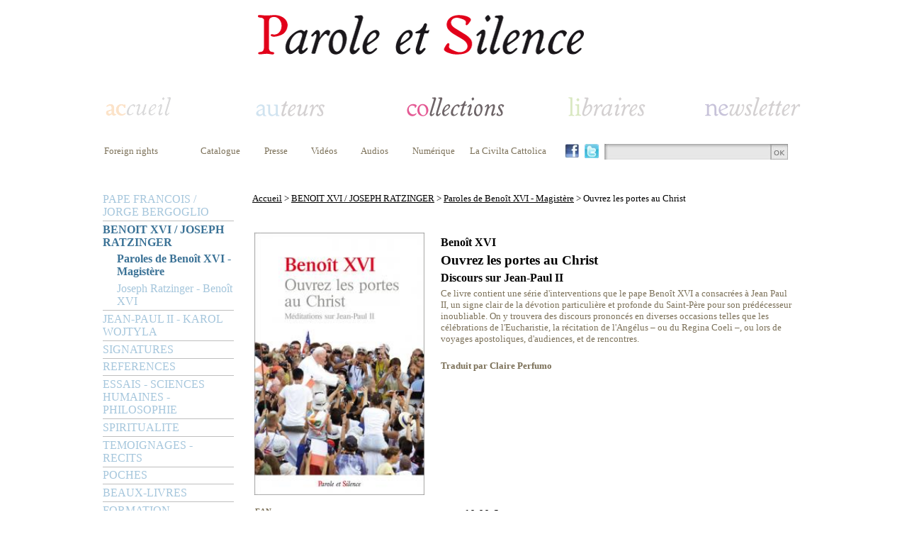

--- FILE ---
content_type: text/html; charset=ISO-8859-1
request_url: https://www.paroleetsilence.com/Ouvrez-les-portes-au-Christ_oeuvre_10805.html
body_size: 14137
content:
<!DOCTYPE html>
<html>
<head><title>Ouvrez les portes au Christ Discours sur Jean-Paul II - Parole et silence</title>
<meta http-equiv="Content-Type" content="text/html; charset=iso-8859-1">
<meta name="description" content="Ouvrez les portes au Christ Ce livre contient une série d'interventions que le pape Benoît XVI a consacrées à Jean Paul II, un signe clair de la dévotion particulière et profonde du Saint-Père pour son prédécesseur inoubliable. On y trouvera des discours prononcés en diverses occasions telles que les célébrations de l'Eucharistie, la récitation de l'Angélus – ou du Regina Coeli –, ou lors de voyages apostoliques, d'audiences, et de rencontres.">
<meta name="Keywords" content="BENOIT XVI / JOSEPH RATZINGER, Paroles de Benoît XVI - Magistère, Ouvrez les portes au Christ, Discours sur Jean-Paul II">
<meta name="robots" content="index, follow">
<link rel="icon" type="image/png" href="template/parole_et_silence/favicon.png" />
<LINK REL="stylesheet" HREF="/style.css" TYPE="text/css">
<link rel="stylesheet" href="/include/fonts/stylesheet.css" type="text/css"/>
<LINK REL="stylesheet" HREF="template/parole_et_silence/style.php" TYPE="text/css">
<script type="text/javascript">
    window.smartlook||(function(d) {
    var o=smartlook=function(){ o.api.push(arguments)},h=d.getElementsByTagName('head')[0];
    var c=d.createElement('script');o.api=new Array();c.async=true;c.type='text/javascript';
    c.charset='utf-8';c.src='https://rec.smartlook.com/recorder.js';h.appendChild(c);
    })(document);
    smartlook('init', '59048fa7cca50958acbb03ebf53c31dbe2de9e2c');
</script><script type="text/javascript" src="http://code.jquery.com/jquery-1.11.1.min.js"></script>
<script type="text/javascript" src="/include/easyslider1.7/easySlider1.7.js"></script> 
<script type="text/javascript" src="/js/jqzoom.js"></script> 
<link rel="stylesheet" type="text/css" href="/js/style-zoom.css">
</head>
<body><table width="950" cellspacing="0" cellpadding="0" align="center">
	<tr>
		<td style="padding-top:15px"><table width="100%">
	<tr><td><table  width="100%">
	<tr>
		<td class="header"><a href="/" title=""><img src="/template/parole_et_silence/images/logo.png" /></a></td>
	</tr>
</table></td></tr>
	<tr><td><table  width="100%">
	<tr><td>
<script type="text/javascript">
var flag = false;
function setHomepage(web)
{
		if (document.all)
		{
				document.body.style.behavior='url(#default#homepage)';
				document.body.setHomePage(web);

		}
		else if (window.sidebar)
		{
				if(window.netscape)
				{
						try
						{  
								netscape.security.PrivilegeManager.enablePrivilege("UniversalXPConnect");
								flag = true;  
						}  
						catch(e)  
						{  
								alert("This action was aviod by your browser. If you want to enable please enter about:config in your address line,and change the value of signed.applets.codebase_principal_support to true");
						}
				} 
				if(flag)
				{
						var prefs = Components.classes['@mozilla.org/preferences-service;1'].getService(Components. interfaces.nsIPrefBranch);
						prefs.setCharPref('browser.startup.homepage',web);
				}      
		}
}

function AjoutFavori(lien)
{
	NomSite = "";
	UrlSite = lien;
	if(window.sidebar) window.sidebar.addPanel(NomSite,UrlSite,""); //Mozilla, FireFox,...
	else if (window.external) window.external.AddFavorite(UrlSite, NomSite); //Internet explorer Windows
	else if (document.all && (navigator.userAgent.indexOf('Win') < 0)) alert ("Utilisez POMME + D \n pour ajouter " + NomSite + " dans vos favoris !"); //Internet explorer MAC
	else if (window.opera && window.print) alert ("Utilisez CTRL + T \n pour ajouter " + NomSite + " dans vos favoris !"); //Opera
	else alert ("Cette fonction n'est pas disponible pour votre navigateur.");
}

 $(function() {
        $('#bookmarkme').click(function() {
            if (window.sidebar && window.sidebar.addPanel) { // Mozilla Firefox Bookmark
                window.sidebar.addPanel(document.title,window.location.href,'');
            } else if(window.external && ('AddFavorite' in window.external)) { // IE Favorite
                window.external.AddFavorite(location.href,document.title); 
            } else if(window.opera && window.print) { // Opera Hotlist
                this.title=document.title;
                return true;
            } else { // webkit - safari/chrome
                alert('Press ' + (navigator.userAgent.toLowerCase().indexOf('mac') != - 1 ? 'Command/Cmd' : 'CTRL') + ' + D pour ajouter dans vos favoris.');
            }
        });
    });
		
</script>
			
			<table width="990px">
				<tr>
					<td class="headerHome" ><a  href="/"><img style="" src="/template/parole_et_silence/images/menuAccueilD.png" alt=""></a></td>
					<td class="headerAuteur"><a href="/_auteur_.html"><img style="" src="/template/parole_et_silence/images/menuAuteurD.png" alt=""></a></td>
					<td class="headerCollection"><a href="/_collection_.html"><img style="" src="/template/parole_et_silence/images/menuCollection.png" alt=""></a></td>
					<td class="headerLibraire"><a href="/_libraires_.html"><img style="padding-left:15px" src="/template/parole_et_silence/images/menuLibrairesD.png" alt=""></a></td>
	  			<td class="headerNewsletter" ><a href="/_newsletter_.html"><img style="" src="/template/parole_et_silence/images/menuNewsletterD.png" alt=""></a></td>
				</tr>			
			</table>
		</td>
	</tr>
	<tr>
		<td style="padding-top:20px;padding-bottom:30px">
			<table width="990px">
				<tr>
						<td class="submenuTop" valign="top" style="padding-left:0px;padding-right:27px;min-width:100px"><a href="/Foreign-rights_statique_37.html">Foreign rights</a>	</td>
														
						<td class="submenuTop" valign="top" style="padding-right:27px"><a href="https://www.paroleetsilence.com/web_files/catalogue-parole-et-silence-2011.pdf" target="_blank">Catalogue</a></td>	
						
						<td class="submenuTop" valign="top" align="left" style="padding-right:27px"><a href="/Presse_statique_41.html">Presse</a></td>						<td class="submenuTop" valign="top" style="padding-right:27px"><a href="/Videos_video_.html" target="">Vidéos</a></td>						<td class="submenuTop" valign="top" style="padding-right:27px"><a href="/Audios_audio_.html" target="">Audios</a></td>												<td class="submenuTop" valign="top"><a href="/_numerique_.html">Numérique</a></td>						
						<td  width="10" >&nbsp;</td>
						<td class="submenuTop submenuTopRejoigneznous" valign="top"><a href="/Civilta-Cattolica_collection_94-1013.html">La Civilta Cattolica</a></td>
												<td width="20" class="" style="padding-right:5px"><a href="https://www.facebook.com/pages/Parole-et-Silence/435764769777808?fref=ts" target="_blank"><img height="20" src="/images/facebook.jpg" border="0"/></a></td>						<td width="20" class="" style="padding-right:5px"><a href="https://twitter.com/ParoleetSilence" target="_blank"><img height="20" src="/images/twitter.jpg" border="0"/></a></td>						<td class="searchboxtd" valign="top">
							<form name="form1" action="_search_.html" method="post">
								<input class="searchbox" name="param" type="text" value="" /><a href="#" onclick="document.form1.submit();"><img src="images/search_btnOk.jpg" valign="top" /></a>
							</form>	
						</td>									
				</tr>
			</table>
		</td>
	</tr>
</table></td></tr>
	<tr><td>
		<table width="100%">
			<tr>
				<td width="185px"  valign="top"><script type="text/javascript">
   // allocate the function to the window scrolling
   /*
   window.onscroll = menuCollection;
   
   var startingY = false;

   function menuCollection() {
       
       // First top value recovery
       if (!startingY) startingY = parseInt(document.getElementById("menuCollection").style.top);
       
       // Scroll top value
       if (window.pageYOffset) {        
           var yrt = window.pageYOffset;
       } else if (document.body.scrollTop){
           var yrt = document.body.scrollTop;
       } else {
           var yrt = document.documentElement.scrollTop;
       }
       
       document.getElementById("menuCollection").style.top = (yrt + startingY)+ "px";
   }
   style="position:absolute; top: 320px;width: 185px;"
   */
</script>
<table width="100%" cellspacing="0" cellpadding="0"><tr><td><div id="menuCollection"><ul class="niveau1"><li class="sousmenu" ><a class="unselected" href="/PAPE-FRANCOIS-JORGE-BERGOGLIO_collection_128.html" style="">PAPE FRANCOIS / JORGE BERGOGLIO</a><ul class="niveau2"><li style="margin-left: 20px;width:165px"><a class="unselected" href="/Jorge-Bergoglio--Pape-Francois_collection_128-960.html" style="" >Jorge Bergoglio - Pape François</a></li><li style="margin-left: 20px;width:165px"><a class="unselected" href="/Paroles-du-pape-Francois--Magistere_collection_128-961.html" style="" >Paroles du pape François - Magistère</a></li></ul></li><li class="sousmenu" ><a class="" href="/BENOIT-XVI-JOSEPH-RATZINGER_collection_30.html" style="font-weight:bold;">BENOIT XVI / JOSEPH RATZINGER</a><ul class="niveau2, selected"><li style="margin-left: 20px;width:165px"><a class="" href="/Paroles-de-Benoit-XVI--Magistere_collection_30-698.html" style="font-weight:bold;" >Paroles de Benoît XVI - Magistère</a></li><li style="margin-left: 20px;width:165px"><a class="unselected" href="/Joseph-Ratzinger--Benoit-XVI_collection_30-841.html" style="" >Joseph Ratzinger - Benoît XVI</a></li></ul></li><li class="sousmenu" ><a class="unselected" href="/JEAN-PAUL-II--KAROL-WOJTYLA_collection_98.html" style="">JEAN-PAUL II - KAROL WOJTYLA</a><ul class="niveau2"><li style="margin-left: 20px;width:165px"><a class="unselected" href="/Karol-Wojtyla--Jean-Paul-II_collection_98-927.html" style="" >Karol Wojtyla - Jean-Paul II</a></li><li style="margin-left: 20px;width:165px"><a class="unselected" href="/Paroles-de-Jean-Paul-II--Magistere_collection_98-928.html" style="" >Paroles de Jean-Paul II - Magistère</a></li></ul></li><li class="sousmenu" ><a class="unselected" href="/SIGNATURES_collection_90.html" style="">SIGNATURES</a><ul class="niveau2"><li style="margin-left: 20px;width:165px"><a class="unselected" href="/Philippe-Barbarin_collection_90-850.html" style="" >Philippe Barbarin</a></li><li style="margin-left: 20px;width:165px"><a class="unselected" href="/Jean-Marie-Lustiger_collection_90-846.html" style="" >Jean-Marie Lustiger</a></li><li style="margin-left: 20px;width:165px"><a class="unselected" href="/Christoph-Schonborn_collection_90-844.html" style="" >Christoph Schönborn</a></li><li style="margin-left: 20px;width:165px"><a class="unselected" href="/Signatures_collection_90-693.html" style="" >Signatures</a></li><li style="margin-left: 20px;width:165px"><a class="unselected" href="/Hans-Urs-von-Balthasar_collection_90-695.html" style="" >Hans Urs von Balthasar</a></li><li style="margin-left: 20px;width:165px"><a class="unselected" href="/Marie-Joseph-Le-Guillou_collection_90-718.html" style="" >Marie-Joseph Le Guillou</a></li><li style="margin-left: 20px;width:165px"><a class="unselected" href="/Charles-Journet_collection_90-1001.html" style="" >Charles Journet</a></li></ul></li><li class="sousmenu" ><a class="unselected" href="/REFERENCES_collection_130.html" style="">REFERENCES</a><ul class="niveau2"><li style="margin-left: 20px;width:165px"><a class="unselected" href="/References-Poche_collection_130-979.html" style="" >Références Poche</a></li><li style="margin-left: 20px;width:165px"><a class="unselected" href="/References_collection_130-1005.html" style="" >Références</a></li></ul></li><li class="sousmenu" ><a class="unselected" href="/ESSAIS--SCIENCES-HUMAINES--PHILOSOPHIE_collection_89.html" style="">ESSAIS - SCIENCES HUMAINES - PHILOSOPHIE</a><ul class="niveau2"><li style="margin-left: 20px;width:165px"><a class="unselected" href="/Claude-Vigee_collection_89-847.html" style="" >Claude Vigée</a></li><li style="margin-left: 20px;width:165px"><a class="unselected" href="/Societe_collection_89-865.html" style="" >Société</a></li><li style="margin-left: 20px;width:165px"><a class="unselected" href="/Education_collection_89-1008.html" style="" >Education</a></li><li style="margin-left: 20px;width:165px"><a class="unselected" href="/Histoire_collection_89-712.html" style="" >Histoire</a></li><li style="margin-left: 20px;width:165px"><a class="unselected" href="/Philosophie_collection_89-949.html" style="" >Philosophie</a></li><li style="margin-left: 20px;width:165px"><a class="unselected" href="/Litterature_collection_89-973.html" style="" >Littérature</a></li><li style="margin-left: 20px;width:165px"><a class="unselected" href="/Essais_collection_89-987.html" style="" >Essais</a></li><li style="margin-left: 20px;width:165px"><a class="unselected" href="/Emmanuel-Mounier_collection_89-1002.html" style="" >Emmanuel Mounier</a></li></ul></li><li class="sousmenu" ><a class="unselected" href="/SPIRITUALITE_collection_31.html" style="">SPIRITUALITE</a><ul class="niveau2"><li style="margin-left: 20px;width:165px"><a class="unselected" href="/Priere_collection_31-689.html" style="" >Prière</a></li><li style="margin-left: 20px;width:165px"><a class="unselected" href="/Spiritualite_collection_31-998.html" style="" >Spiritualité</a></li><li style="margin-left: 20px;width:165px"><a class="unselected" href="/Jacques-Gauthier_collection_31-993.html" style="" >Jacques Gauthier</a></li><li style="margin-left: 20px;width:165px"><a class="unselected" href="/Thierry-Dominique-Humbrecht_collection_31-972.html" style="" >Thierry-Dominique Humbrecht</a></li><li style="margin-left: 20px;width:165px"><a class="unselected" href="/Fraternites-Monastiques-de-Jerusalem_collection_31-969.html" style="" >Fraternités Monastiques de Jérusalem</a></li><li style="margin-left: 20px;width:165px"><a class="unselected" href="/Carnets-saisonniers_collection_31-968.html" style="" >Carnets saisonniers</a></li><li style="margin-left: 20px;width:165px"><a class="unselected" href="/Mectildiana_collection_31-966.html" style="" >Mectildiana</a></li><li style="margin-left: 20px;width:165px"><a class="unselected" href="/Joseph-Marie-Verlinde_collection_31-726.html" style="" >Joseph-Marie Verlinde</a></li><li style="margin-left: 20px;width:165px"><a class="unselected" href="/Spiritualite-du-Carmel_collection_31-725.html" style="" >Spiritualité du Carmel</a></li><li style="margin-left: 20px;width:165px"><a class="unselected" href="/Sant-Egidio_collection_31-724.html" style="" >Sant'Egidio</a></li><li style="margin-left: 20px;width:165px"><a class="unselected" href="/Spiritualite-cistercienne_collection_31-720.html" style="" >Spiritualité cistercienne</a></li><li style="margin-left: 20px;width:165px"><a class="unselected" href="/Henri-Caffarel_collection_31-1003.html" style="" >Henri Caffarel</a></li><li style="margin-left: 20px;width:165px"><a class="unselected" href="/Spiritualite-des-chartreux_collection_31-716.html" style="" >Spiritualité des chartreux</a></li><li style="margin-left: 20px;width:165px"><a class="unselected" href="/Chemins-vers-le-silence-interieur_collection_31-708.html" style="" >Chemins vers le silence intérieur</a></li><li style="margin-left: 20px;width:165px"><a class="unselected" href="/Au-fil-de-l-annee_collection_31-707.html" style="" >Au fil de l'année</a></li><li style="margin-left: 20px;width:165px"><a class="unselected" href="/Patrick-Chauvet_collection_31-704.html" style="" >Patrick Chauvet</a></li><li style="margin-left: 20px;width:165px"><a class="unselected" href="/Grands-Carmes_collection_31-703.html" style="" >Grands Carmes</a></li><li style="margin-left: 20px;width:165px"><a class="unselected" href="/Enzo-Bianchi--Bose_collection_31-700.html" style="" >Enzo Bianchi - Bose</a></li><li style="margin-left: 20px;width:165px"><a class="unselected" href="/Poches_collection_31-699.html" style="" >Poches</a></li><li style="margin-left: 20px;width:165px"><a class="unselected" href="/Careme-a-Notre-Dame-de-Paris_collection_31-849.html" style="" >Carême à Notre-Dame de Paris</a></li><li style="margin-left: 20px;width:165px"><a class="unselected" href="/Careme-a-Notre-Dame-de-FourviereLyon_collection_31-1012.html" style="" >Carême à Notre-Dame de Fourvière/Lyon</a></li></ul></li><li class="sousmenu" ><a class="unselected" href="/TEMOIGNAGES--RECITS_collection_92.html" style="">TEMOIGNAGES - RECITS</a><ul class="niveau2"><li style="margin-left: 20px;width:165px"><a class="unselected" href="/Temoins_collection_92-706.html" style="" >Témoins</a></li><li style="margin-left: 20px;width:165px"><a class="unselected" href="/Recits-de-vie_collection_92-999.html" style="" >Récits de vie</a></li></ul></li><li class="sousmenu" ><a class="unselected" href="/POCHES_collection_146.html" style="">POCHES</a><ul class="niveau2"><li style="margin-left: 20px;width:165px"><a class="unselected" href="/Spiritualite-en-poche_collection_146-1009.html" style="" >Spiritualité en poche</a></li><li style="margin-left: 20px;width:165px"><a class="unselected" href="/References-en-poche_collection_146-1010.html" style="" >Références en poche</a></li><li style="margin-left: 20px;width:165px"><a class="unselected" href="/Formation-en-poche_collection_146-1011.html" style="" >Formation en poche</a></li></ul></li><li class="" ><a class="unselected" href="/Beaux-livres_collection_96-696.html" style="">BEAUX-LIVRES</a></li><li class="sousmenu" ><a class="unselected" href="/FORMATION--THEOLOGIE_collection_93.html" style="">FORMATION - THEOLOGIE</a><ul class="niveau2"><li style="margin-left: 20px;width:165px"><a class="unselected" href="/Sagesse-et-cultures_collection_93-711.html" style="" >Sagesse et cultures</a></li><li style="margin-left: 20px;width:165px"><a class="unselected" href="/Humanites-du-College-des-Bernardins_collection_93-981.html" style="" >Humanités du Collège des Bernardins</a></li><li style="margin-left: 20px;width:165px"><a class="unselected" href="/Bible_collection_93-1004.html" style="" >Bible</a></li><li style="margin-left: 20px;width:165px"><a class="unselected" href="/Colloques-d-Ars_collection_93-971.html" style="" >Colloques d'Ars</a></li><li style="margin-left: 20px;width:165px"><a class="unselected" href="/Cours-colloques-conferences--Collection_collection_93-965.html" style="" >Cours, colloques, conférences - Collection</a></li><li style="margin-left: 20px;width:165px"><a class="unselected" href="/Perspectives-et-propositions-Bernardins_collection_93-964.html" style="" >Perspectives et propositions / Bernardins</a></li><li style="margin-left: 20px;width:165px"><a class="unselected" href="/Catechese_collection_93-717.html" style="" >Catéchèse</a></li><li style="margin-left: 20px;width:165px"><a class="unselected" href="/Observatoire-Foi-et-Culture_collection_93-992.html" style="" >Observatoire Foi et Culture</a></li><li style="margin-left: 20px;width:165px"><a class="unselected" href="/Studium-Notre-Dame-de-Vie_collection_93-537.html" style="" >Studium Notre Dame de Vie</a></li><li style="margin-left: 20px;width:165px"><a class="unselected" href="/Bibliotheque-de-la-Revue-Thomiste_collection_93-702.html" style="" >Bibliothèque de la Revue Thomiste</a></li><li style="margin-left: 20px;width:165px"><a class="unselected" href="/Universitaire_collection_93-697.html" style="" >Universitaire</a></li><li style="margin-left: 20px;width:165px"><a class="unselected" href="/Cahiers-du-College-des-Bernardins_collection_93-694.html" style="" >Cahiers du Collège des Bernardins</a></li><li style="margin-left: 20px;width:165px"><a class="unselected" href="/Essais-du-College-des-Bernardins_collection_93-692.html" style="" >Essais du Collège des Bernardins</a></li><li style="margin-left: 20px;width:165px"><a class="unselected" href="/Juifs-et-chretiens_collection_93-691.html" style="" >Juifs et chrétiens</a></li><li style="margin-left: 20px;width:165px"><a class="unselected" href="/Ecole-Cathedrale_collection_93-690.html" style="" >Ecole Cathédrale</a></li><li style="margin-left: 20px;width:165px"><a class="unselected" href="/Formation--THEOLOGIE_collection_93-688.html" style="" >Formation - THEOLOGIE</a></li><li style="margin-left: 20px;width:165px"><a class="unselected" href="/Les-Seuils-de-la-Foi_collection_93-550.html" style="" >Les Seuils de la Foi</a></li><li style="margin-left: 20px;width:165px"><a class="unselected" href="/La-theologie-du-pape-Francois_collection_93-1019.html" style="" >La théologie du pape François</a></li><li style="margin-left: 20px;width:165px"><a class="unselected" href="/Academie-Catholique-de-France_collection_93-1007.html" style="" >Académie Catholique de France</a></li><li style="margin-left: 20px;width:165px"><a class="unselected" href="/Institut-Catholique-de-Toulouse-ICT_collection_93-715.html" style="" >Institut Catholique de Toulouse (I.C.T.)</a></li><li style="margin-left: 20px;width:165px"><a class="unselected" href="/Communio_collection_93-714.html" style="" >Communio</a></li></ul></li><li class="sousmenu" ><a class="unselected" href="/REVUES_collection_94.html" style="">REVUES</a><ul class="niveau2"><li style="margin-left: 20px;width:165px"><a class="unselected" href="/Melanges-carmelitains_collection_94-539.html" style="" >Mélanges carmélitains</a></li><li style="margin-left: 20px;width:165px"><a class="unselected" href="/Cahiers-des-Bernardins_collection_94-840.html" style="" >Cahiers des Bernardins</a></li><li style="margin-left: 20px;width:165px"><a class="unselected" href="/Oasis-Revue_collection_94-705.html" style="" >Oasis / Revue</a></li><li style="margin-left: 20px;width:165px"><a class="unselected" href="/Revue-Theologique-des-Bernardins_collection_94-970.html" style="" >Revue Théologique des Bernardins</a></li><li style="margin-left: 20px;width:165px"><a class="unselected" href="/Osservatore-Romano_collection_94-975.html" style="" >Osservatore Romano</a></li><li style="margin-left: 20px;width:165px"><a class="unselected" href="/Resurrection_collection_94-710.html" style="" >Résurrection</a></li><li style="margin-left: 20px;width:165px"><a class="unselected" href="/Civilta-Cattolica_collection_94-1013.html" style="" >Civilta Cattolica</a></li></ul></li><li class="" ><a class="unselected" href="/Cartes-postales_collection_139-994.html" style="">CARTES POSTALES</a></li></ul></div></td>
	</tr>	
</table></td>
				<td align="left" valign="top" style="padding-left:20px">
					<table width="730">
						<tr>
							<td id="menuNavigation" style="padding-bottom:15px"><a href="/" >Accueil</a> > <a href="/BENOIT-XVI-JOSEPH-RATZINGER_collection_30.html" >BENOIT XVI / JOSEPH RATZINGER</a> > <a href="/Paroles-de-Benoit-XVI--Magistere_collection_30-698.html" >Paroles de Benoît XVI - Magistère</a> > Ouvrez les portes au Christ</td>
						</tr>
						<tr>
							<td style="padding-top:20px"><table width="100%" class="oeuvre">
	
	<tr>
		<td  valign="top" width="240">
			<img width="240"  src="https://www.paroleetsilence.com/book_images/benoit-xvi-ouvrez-les-portes-au-christ-9782889180615.jpg" alt="Ouvrez les portes au Christ" />
		</td>
		<td valign="top" style="padding-left:20px">			<h2>Benoît XVI</h2><h1>Ouvrez les portes au Christ</h1>			<h2>Discours sur Jean-Paul II</h2><h4>Ce livre contient une série d'interventions que le pape Benoît XVI a consacrées à Jean Paul II, un signe clair de la dévotion particulière et profonde du Saint-Père pour son prédécesseur inoubliable. On y trouvera des discours prononcés en diverses occasions telles que les célébrations de l'Eucharistie, la récitation de l'Angélus – ou du Regina Coeli –, ou lors de voyages apostoliques, d'audiences, et de rencontres.</h4>
			<h5>Traduit par Claire Perfumo</h5>					</td>
	</tr>	
<tr>
		<td  valign="top"  style="padding-top:10px" class="option">
			<table cellspacing="0" align="left">			
						<tr><td class="option"><b>EAN</b><br />9782889180615</td></tr>			<tr><td style="padding-top:5px" class="option"><b>Traduit par</b><br />Claire Perfumo</td></tr>			<tr><td style="padding-top:5px" class="option"><b>Date de parution</b><br />13 Avril 2012</td></tr>			<tr><td style="padding-top:5px" class="option"><b>Nombre de pages</b><br />128 pages </td></tr>			<tr><td style="padding-top:5px" class="option"><b>Format</b><br />14 x 21 cm</td></tr>	
			</table>
		</td>
		<td valign="top" style="padding-left:20px;padding-top:10px" align="left" class="option">
			<table cellspacing="0" align="left">
				<tr>
					<td valign="top" style="padding-left:0px;padding-bottom:10px">
						<b>Prix </b>&nbsp;&nbsp;&nbsp;<span class="prix">10,00 €</span>					</td>
				</tr>			
<tr><td valign="top"><table style="padding:5px"><tr><td style="padding-left:15px" valign="top"><a href="http://www.laprocurepoitiers.com/Livres/BENOÎT XVI / JOSEPH RATZINGER/Benoit+XVI+Ouvrez+les+portes+au+Christ-9782889180615-v.html" style="border:none;" target="_blank"><img style="border:none;" src="/files/la-procurepoitiers-tous-vos-livres3.png" width="150" height="60"></td></tr><tr><td style="padding-left:15px" valign="top"><a href="http://www.amazon.fr/s/ref=nb_sb_noss?__mk_fr_FR=%C3%85M%C3%85%C5%BD%C3%95%C3%91&url=search-alias%3Dstripbooks&field-keywords=9782889180615" style="border:none;" target="_blank">
<img style="border:none;" src="/files/logoamazonder.jpg" width="150" height="60"></td></tr><tr><td style="padding-left:15px" valign="top"><a href="http://www.mollat.com/livres/Benoit-XVI-Ouvrez-les-portes-au-Christ-9782889180615.html" style="border:none;" target="_blank">
	<img style="border:none;" src="/files/mollatlogo.png" width="150" height="60"></td></tr><tr><td style="padding-left:15px" valign="top"><a href="http://www.leslibraires.fr/livre/Ouvrez-les-portes-au-Christ-Benoit-XVI-9782889180615.html" style="border:none;" target="_blank">
	<img style="border:none;" src="/files/leslibraires_fr.png" width="150" height="60"></td></tr></table></td><td valign="top"><table style="padding:5px"><tr><td style="padding-left:15px" valign="top"><a href="http://www.laprocure.com/ouvrez-portes-christ-benoit-pape/9782889180615.html?a_code=86" style="border:none;" target="_blank"><img style="border:none;" src="/files/la-procure-logo.png" width="150" height="60"></a></td></tr><tr><td style="padding-left:15px" valign="top"><a href="http://www.decitre.fr/livres/Ouvrez-les-portes-au-Christ-9782889180615.html" style="border:none;" target="_blank">
	<img style="border:none;" src="/files/logodecitre_1.jpg" width="150" height="60"></td></tr><tr><td style="padding-left:15px" valign="top"><a href="http://www.lalibrairie.com/tous-les-livres/d-9782889180615.html" style="border:none;" target="_blank">
	<img style="border:none;" src="/files/logoint.jpg" width="150" height="60"></td></tr><tr><td style="padding-left:15px" valign="top"><a href="http://recherche.fnac.com/SearchResult/ResultList.aspx?SCat=0!1&Search=9782889180615" style="border:none;" target="_blank">
	<img style="border:none;" src="/files/logofnac.png" width="150"></td></tr></table></td></tr>			</table>
		</td>
	</tr>
<tr><td colspan="2" style="padding-top:10px"><table width="100%" class="oeuvre">
	
	<tr>
		<td  valign="top" colspan="2"><h3 style="">Benoît XVI</h3><td>
	</tr>
	<tr>
			<td valign="top" style="padding-left:20px" colspan="2"><h4><em>Benoît XVI, né Joseph Aloïs Ratzinger le 16 avril 1927 à Marktl, dans le Land de Bavière, en Allemagne, a été l'évêque de Rome et le 265e et souverain pontife de l'Église catholique romaine. Élu le 19 avril 2005 pour succéder à Jean-Paul II, il renonce à ses fonctions en 2013. Il fut le premier pape allemand depuis près d'un millénaire, avec la fin du pontificat de Victor II en 1057.  Benoît XVI est un théologien, un auteur et un défenseur des doctrines et valeurs catholiques. Il a enseigné la théologie dans des universités allemandes, a été archevêque de Munich et Freising, puis cardinal; en novembre 1981, Jean-Paul II le nomme préfet de la Congrégation pour la doctrine de la foi. Il a accompagné Jean-Paul II tant dans son oeuvre pastorale que dans l'épreuve de la maladie.</em><h4></td>
	</tr>
	
		<tr>
		<td  valign="top" colspan="2" align="right"><a title="Benoît XVI" href="/Benoit-XVI_auteur_13.html"><img alt="Benoît XVI" src="/template/parole_et_silence/images/enSavoirPlus.png" /></a><td>
	</tr>	
			
	<tr>
		<td  valign="top" colspan="2" style="padding-top:5px"><h3  style="">Du même auteur<h3/><td>
	</tr>	<tr>
		<td  valign="top" colspan="2" style="padding-top:20px"><script type="text/javascript">
	$(document).ready(function(){		
		$("#slideAuteur13").easySlider({
		controlsBefore: '<table align="right"><tr><td align="right">',
		controlsAfter: '</td></tr></table>',
		numeric: false,
		prevText: '<img title="prÃ©cÃ©dent" alt="prÃ©cÃ©dent" src="/images/previous.png" border="0">',
		nextText: '<img title="suivant" alt="suivant" src="/images/next.png" border="0">',
		prevId: 		'slideAuteur13prevBtn',
		nextId: 		'slideAuteur13nextBtn',
		classnumericId: 'slideCollectioncontrols',
		numericId:"slideAuteur13controlsjjj"		
		})
	});
</script>
<div id="slideAuteur13"  class="easySliderCollection">
	<ul>		<li><table width="100%" >		
				<tr>	
					<td  width="20%" valign="top">
						<table  width="133">
							<tr>
								<td><a href="/De-la-resurrection-a-la-Pentecote_oeuvre_13132.html"  title="De la résurrection à la Pentecôte"><img width="133"  src="https://www.paroleetsilence.com/book_images/benoitxvi-cheminsversdelaresurrection-9782889596478_Small.jpg" alt="De la résurrection à la Pentecôte" /></a></td>
							</tr>
							<tr>
								<td><h1>De la résurrection à la Pentecôte</h1>			<h2>Chemins vers le silence intérieur</h2></td>
							</tr>							
						</table>	
					</td>	
					<td  width="20%" valign="top">
						<table  width="133">
							<tr>
								<td><a href="/Pierre-et-Paul_oeuvre_13088.html"  title="Pierre et Paul"><img width="133"  src="https://www.paroleetsilence.com/book_images/benoitxvi-cheminsverspierreetpaul-9782889596294_Small.jpg" alt="Pierre et Paul" /></a></td>
							</tr>
							<tr>
								<td><h1>Pierre et Paul</h1>			<h2>Chemins vers le silence intérieur avec Benoît XVI</h2></td>
							</tr>							
						</table>	
					</td>	
					<td  width="20%" valign="top">
						<table  width="133">
							<tr>
								<td><a href="/Lui-vous-baptisera-dans-l-Esprit-Saint-et-le-feu_oeuvre_13043.html"  title="Lui vous baptisera dans l’Esprit Saint et le feu"><img width="133"  src="https://www.paroleetsilence.com/book_images/benoitxvi-luivousbaptiseradanslespritsaint-9782889595983_Small.jpg" alt="Lui vous baptisera dans l’Esprit Saint et le feu" /></a></td>
							</tr>
							<tr>
								<td><h1>Lui vous baptisera dans l’Esprit Saint et le feu</h1>			<h2>Chemins vers le silence intérieur avec Benoît XVI</h2></td>
							</tr>							
						</table>	
					</td>	
					<td  width="20%" valign="top">
						<table  width="133">
							<tr>
								<td><a href="/L-homme-en-priere-Tome-2_oeuvre_13042.html"  title="L'homme en prière Tome 2"><img width="133"  src="https://www.paroleetsilence.com/book_images/benoitxvi-lhommeenpriereii-9782889595976_Small.jpg" alt="L'homme en prière Tome 2" /></a></td>
							</tr>
							<tr>
								<td><h1>L'homme en prière Tome 2</h1>			<h2>Chemins vers le silence intérieur avec Benoît XVI</h2></td>
							</tr>							
						</table>	
					</td>	
					<td  width="20%" valign="top">
						<table  width="133">
							<tr>
								<td><a href="/L-homme-en-priere-Tome-1_oeuvre_13023.html"  title="L'homme en prière Tome 1"><img width="133"  src="https://www.paroleetsilence.com/book_images/benoitxvi-lhommeenprierei-9782889595815_Small.jpg" alt="L'homme en prière Tome 1" /></a></td>
							</tr>
							<tr>
								<td><h1>L'homme en prière Tome 1</h1>			<h2>Chemins vers le silence intérieur avec Benoît XVI</h2></td>
							</tr>							
						</table>	
					</td>				</tr>			
			</table>
		</li>
		<li><table width="100%" >		
				<tr>	
					<td  width="20%" valign="top">
						<table  width="133">
							<tr>
								<td><a href="/L-unite-des-chretiens_oeuvre_12576.html"  title="L'unité des chrétiens"><img width="133"  src="https://www.paroleetsilence.com/book_images/benoitxvi-lunitedeschretiens2024-9782889595228_Small.jpg" alt="L'unité des chrétiens" /></a></td>
							</tr>
							<tr>
								<td><h1>L'unité des chrétiens</h1>			<h2>Nouvelle édition</h2></td>
							</tr>							
						</table>	
					</td>	
					<td  width="20%" valign="top">
						<table  width="133">
							<tr>
								<td><a href="/Jesus-est-ressuscite_oeuvre_12747.html"  title="Jésus est ressuscité"><img width="133"  src="https://www.paroleetsilence.com/book_images/ratzinger-jesusestressuscite-9782889593330_Small.jpg" alt="Jésus est ressuscité" /></a></td>
							</tr>
							<tr>
								<td><h1>Jésus est ressuscité</h1></td>
							</tr>							
						</table>	
					</td>	
					<td  width="20%" valign="top">
						<table  width="133">
							<tr>
								<td><a href="/Meditations-selon-le-temps-liturgique_oeuvre_12492.html"  title="Méditations selon le temps liturgique"><img width="133"  src="https://www.paroleetsilence.com/book_images/benoitxvi-meditationsselonletempsliturgique-9782889591138_Small.jpg" alt="Méditations selon le temps liturgique" /></a></td>
							</tr>
							<tr>
								<td><h1>Méditations selon le temps liturgique</h1></td>
							</tr>							
						</table>	
					</td>	
					<td  width="20%" valign="top">
						<table  width="133">
							<tr>
								<td><a href="/Foi-et-theologie_oeuvre_12387.html"  title="Foi et théologie"><img width="133"  src="https://www.paroleetsilence.com/book_images/ratzinger-foiettheologie-9782889590292_Small.jpg" alt="Foi et théologie" /></a></td>
							</tr>
							<tr>
								<td><h1>Foi et théologie</h1>			<h2>Parle de Dieu et pensée chrétienne tome 2</h2></td>
							</tr>							
						</table>	
					</td>	
					<td  width="20%" valign="top">
						<table  width="133">
							<tr>
								<td><a href="/Prions-avec-Benoit-XVI_oeuvre_12363.html"  title="Prions avec Benoît XVI"><img width="133"  src="https://www.paroleetsilence.com/book_images/benoit_xvi-prionsavecbenoitxvi-9782889590131_Small.jpg" alt="Prions avec Benoît XVI" /></a></td>
							</tr>
							<tr>
								<td><h1>Prions avec Benoît XVI</h1>			<h2>Recueil de prières</h2></td>
							</tr>							
						</table>	
					</td>				</tr>			
			</table>
		</li>
		<li><table width="100%" >		
				<tr>	
					<td  width="20%" valign="top">
						<table  width="133">
							<tr>
								<td><a href="/L-Alliance-irrevocable_oeuvre_12317.html"  title="L’Alliance irrévocable"><img width="133"  src="https://www.paroleetsilence.com/book_images/ratzinger-lallianceirrevocable-9782889185405_Small.jpg" alt="L’Alliance irrévocable" /></a></td>
							</tr>
							<tr>
								<td><h1>L’Alliance irrévocable</h1>			<h2>Joseph Ratzinger - Benoît XVI  et le judaïsme</h2></td>
							</tr>							
						</table>	
					</td>	
					<td  width="20%" valign="top">
						<table  width="133">
							<tr>
								<td><a href="/La-priere-des-chretiens_oeuvre_12304.html"  title="La prière des chrétiens"><img width="133"  src="https://www.paroleetsilence.com/book_images/benoitxvi-laprieredeschretiens-9782889183784__Small.jpg" alt="La prière des chrétiens" /></a></td>
							</tr>
							<tr>
								<td><h1>La prière des chrétiens</h1></td>
							</tr>							
						</table>	
					</td>	
					<td  width="20%" valign="top">
						<table  width="133">
							<tr>
								<td><a href="/VERBUM-DOMINI_oeuvre_12267.html"  title="VERBUM DOMINI"><img width="133"  src="https://www.paroleetsilence.com/book_images/benoitxvi-exhortationapostolique-verbumdomini-9782889184149__Small.jpg" alt="VERBUM DOMINI" /></a></td>
							</tr>
							<tr>
								<td><h1>VERBUM DOMINI</h1>			<h2>Exhortation apostolique sur la parole de Dieu commentée</h2></td>
							</tr>							
						</table>	
					</td>	
					<td  width="20%" valign="top">
						<table  width="133">
							<tr>
								<td><a href="/Chemins-vers-le-silence-interieur-avec-les-docteurs-du-Moyen-Age_oeuvre_12249.html"  title="Chemins vers le silence intérieur avec les docteurs du Moyen Age"><img width="133"  src="https://www.paroleetsilence.com/book_images/docteursdumoyenage-cheminsverslesilenceinterieur-9782889184378__Small.jpg" alt="Chemins vers le silence intérieur avec les docteurs du Moyen Age" /></a></td>
							</tr>
							<tr>
								<td><h1>Chemins vers le silence intérieur avec les docteurs du Moyen Age</h1></td>
							</tr>							
						</table>	
					</td>	
					<td  width="20%" valign="top">
						<table  width="133">
							<tr>
								<td><a href="/CHEMINS-VERS-LE-SILENCE-INTERIEUR-AVEC-LES-DOCTEURS-DE-L-EGLISE_oeuvre_12203.html"  title="CHEMINS VERS LE SILENCE INTERIEUR AVEC LES DOCTEURS DE L'EGLISE"><img width="133"  src="https://www.paroleetsilence.com/book_images/docteursdeleglise-cheminsverslesilenceinterieur-9782889184712__Small.jpg" alt="CHEMINS VERS LE SILENCE INTERIEUR AVEC LES DOCTEURS DE L'EGLISE" /></a></td>
							</tr>
							<tr>
								<td><h1>CHEMINS VERS LE SILENCE INTERIEUR AVEC LES DOCTEURS DE L'EGLISE</h1></td>
							</tr>							
						</table>	
					</td>				</tr>			
			</table>
		</li>
		<li><table width="100%" >		
				<tr>	
					<td  width="20%" valign="top">
						<table  width="133">
							<tr>
								<td><a href="/Chemins-vers-le-silence-interieur-avec-les-maitres-du-Ier-millenaire_oeuvre_12201.html"  title="Chemins vers le silence intérieur avec les maîtres du Ier millénaire"><img width="133"  src="https://www.paroleetsilence.com/book_images/maitresduiermillenaire-cheminsverslesilenceinterieur-9782889184897__Small.jpg" alt="Chemins vers le silence intérieur avec les maîtres du Ier millénaire" /></a></td>
							</tr>
							<tr>
								<td><h1>Chemins vers le silence intérieur avec les maîtres du Ier millénaire</h1></td>
							</tr>							
						</table>	
					</td>	
					<td  width="20%" valign="top">
						<table  width="133">
							<tr>
								<td><a href="/Chemins-vers-le-silence-interieur-avec-les-saints-dominicains-et-franciscains_oeuvre_12142.html"  title="Chemins vers le silence intérieur avec les saints dominicains et franciscains"><img width="133"  src="https://www.paroleetsilence.com/book_images/saintsdominicainsetfranciscains-cheminsverslesilenceinterieur-9782889185917__Small.jpg" alt="Chemins vers le silence intérieur avec les saints dominicains et franciscains" /></a></td>
							</tr>
							<tr>
								<td><h1>Chemins vers le silence intérieur avec les saints dominicains et franciscains</h1></td>
							</tr>							
						</table>	
					</td>	
					<td  width="20%" valign="top">
						<table  width="133">
							<tr>
								<td><a href="/La-foi_oeuvre_12119.html"  title="La foi"><img width="133"  src="https://www.paroleetsilence.com/book_images/benoit_xvi-lafoilebienleplusprecieux-9782889187096__Small.jpg" alt="La foi" /></a></td>
							</tr>
							<tr>
								<td><h1>La foi</h1>			<h2>Le bien le plus précieux</h2></td>
							</tr>							
						</table>	
					</td>	
					<td  width="20%" valign="top">
						<table  width="133">
							<tr>
								<td><a href="/Comprendre-de-maniere-nouvelle_oeuvre_12019.html"  title="Comprendre de manière nouvelle"><img width="133"  src="https://www.paroleetsilence.com/book_images/servais-comprendredemanierenouvelle-9782889188581__Small.jpg" alt="Comprendre de manière nouvelle" /></a></td>
							</tr>
							<tr>
								<td><h1>Comprendre de manière nouvelle</h1>			<h2>Entretien avec Jacques Servais sj</h2></td>
							</tr>							
						</table>	
					</td>	
					<td  width="20%" valign="top">
						<table  width="133">
							<tr>
								<td><a href="/Chemins-vers-le-silence-interieur-avec-la-priere-de-Jesus_oeuvre_12089.html"  title="Chemins vers le silence intérieur avec la prière de Jésus"><img width="133"  src="https://www.paroleetsilence.com/book_images/laprieredejesus-cheminsverslesilenceinterieur-9782889187058__Small.jpg" alt="Chemins vers le silence intérieur avec la prière de Jésus" /></a></td>
							</tr>
							<tr>
								<td><h1>Chemins vers le silence intérieur avec la prière de Jésus</h1></td>
							</tr>							
						</table>	
					</td>				</tr>			
			</table>
		</li>
		<li><table width="100%" >		
				<tr>	
					<td  width="20%" valign="top">
						<table  width="133">
							<tr>
								<td><a href="/Chemins-vers-le-silence-interieur-avec-les-saintes-du-Moyen-Age_oeuvre_12058.html"  title="Chemins vers le silence intérieur avec les saintes du Moyen Age"><img width="133"  src="https://www.paroleetsilence.com/book_images/saintesdumoyenage-cheminsverslesilenceinterieur-9782889187515__Small.jpg" alt="Chemins vers le silence intérieur avec les saintes du Moyen Age" /></a></td>
							</tr>
							<tr>
								<td><h1>Chemins vers le silence intérieur avec les saintes du Moyen Age</h1></td>
							</tr>							
						</table>	
					</td>	
					<td  width="20%" valign="top">
						<table  width="133">
							<tr>
								<td><a href="/Chercher-Dieu_oeuvre_12061.html"  title="Chercher Dieu"><img width="133"  src="https://www.paroleetsilence.com/book_images/benoit_xvi-chercherdieu-9782889187119__Small.jpg" alt="Chercher Dieu" /></a></td>
							</tr>
							<tr>
								<td><h1>Chercher Dieu</h1>			<h2>Discours au monde de la culture</h2></td>
							</tr>							
						</table>	
					</td>	
					<td  width="20%" valign="top">
						<table  width="133">
							<tr>
								<td><a href="/Chemins-vers-le-silence-interieur-avec-les-Peres-de-l-Eglise-II_oeuvre_12033.html"  title="Chemins vers le silence intérieur avec les Pères de l'Eglise II"><img width="133"  src="https://www.paroleetsilence.com/book_images/peresdelegliseii-cheminsverslesilenceinterieur-9782889188253__Small.jpg" alt="Chemins vers le silence intérieur avec les Pères de l'Eglise II" /></a></td>
							</tr>
							<tr>
								<td><h1>Chemins vers le silence intérieur avec les Pères de l'Eglise II</h1></td>
							</tr>							
						</table>	
					</td>	
					<td  width="20%" valign="top">
						<table  width="133">
							<tr>
								<td><a href="/Chemins-vers-le-silence-interieur-avec-les-Peres-de-l-Eglise-I_oeuvre_12032.html"  title="Chemins vers le silence intérieur avec les Pères de l'Eglise I"><img width="133"  src="https://www.paroleetsilence.com/book_images/peresdeleglisei-cheminsverslesilenceinterieur-9782889188239__Small.jpg" alt="Chemins vers le silence intérieur avec les Pères de l'Eglise I" /></a></td>
							</tr>
							<tr>
								<td><h1>Chemins vers le silence intérieur avec les Pères de l'Eglise I</h1></td>
							</tr>							
						</table>	
					</td>	
					<td  width="20%" valign="top">
						<table  width="133">
							<tr>
								<td><a href="/Une-Eglise-apostolique_oeuvre_12018.html"  title="Une Eglise apostolique"><img width="133"  src="https://www.paroleetsilence.com/book_images/benoit_xvi-uneegliseapostolique-9782889188567__Small.jpg" alt="Une Eglise apostolique" /></a></td>
							</tr>
							<tr>
								<td><h1>Une Eglise apostolique</h1>			<h2>Catéchèses</h2></td>
							</tr>							
						</table>	
					</td>				</tr>			
			</table>
		</li>
		<li><table width="100%" >		
				<tr>	
					<td  width="20%" valign="top">
						<table  width="133">
							<tr>
								<td><a href="/Chemins-vers-le-silence-interieur-avec-saint-Paul_oeuvre_11948.html"  title="Chemins vers le silence intérieur avec saint Paul"><img width="133"  src="https://www.paroleetsilence.com/book_images/saintpaul-cheminsverslesilenceinterieur-9782889189557__Small.jpg" alt="Chemins vers le silence intérieur avec saint Paul" /></a></td>
							</tr>
							<tr>
								<td><h1>Chemins vers le silence intérieur avec saint Paul</h1></td>
							</tr>							
						</table>	
					</td>	
					<td  width="20%" valign="top">
						<table  width="133">
							<tr>
								<td><a href="/Foi-Esperance-Charite_oeuvre_11929.html"  title="Foi-Espérance-Charité"><img width="133"  src="https://www.paroleetsilence.com/book_images/benoitxvi-papefrancois-foi-esperance-charite-9782889189373__Small.jpg" alt="Foi-Espérance-Charité" /></a></td>
							</tr>
							<tr>
								<td><h1>Foi-Espérance-Charité</h1>			<h2>Trois encycliques</h2></td>
							</tr>							
						</table>	
					</td>	
					<td  width="20%" valign="top">
						<table  width="133">
							<tr>
								<td><a href="/Les-psaumes_oeuvre_11506.html"  title="Les psaumes"><img width="133"  src="https://www.paroleetsilence.com/book_images/benoit-xvi-les-psaumes-9782889184743_Small.jpg" alt="Les psaumes" /></a></td>
							</tr>
							<tr>
								<td><h1>Les psaumes</h1>			<h2>Commentés par Jean-Paul II et Benoît XVI</h2></td>
							</tr>							
						</table>	
					</td>	
					<td  width="20%" valign="top">
						<table  width="133">
							<tr>
								<td><a href="/Conversations-de-voyage_oeuvre_11464.html"  title="Conversations de voyage"><img width="133"  src="https://www.paroleetsilence.com/book_images/benoit-xvi-conversations-de-voyage-9782889183951_Small.jpg" alt="Conversations de voyage" /></a></td>
							</tr>
							<tr>
								<td><h1>Conversations de voyage</h1></td>
							</tr>							
						</table>	
					</td>	
					<td  width="20%" valign="top">
						<table  width="133">
							<tr>
								<td><a href="/Vatican-II-L-hermeneutique-de-la-reforme_oeuvre_11319.html"  title="Vatican II. L'herméneutique de la réforme"><img width="133"  src="https://www.paroleetsilence.com/book_images/benoit-xvi-vatican-ii---l-hermeneutique-d-9782889182091_Small.jpg" alt="Vatican II. L'herméneutique de la réforme" /></a></td>
							</tr>
							<tr>
								<td><h1>Vatican II. L'herméneutique de la réforme</h1></td>
							</tr>							
						</table>	
					</td>				</tr>			
			</table>
		</li>
		<li><table width="100%" >		
				<tr>	
					<td  width="20%" valign="top">
						<table  width="133">
							<tr>
								<td><a href="/Meditations-de-careme_oeuvre_11341.html"  title="Méditations de carême"><img width="133"  src="https://www.paroleetsilence.com/book_images/benoit-xvi-meditations-de-careme-9782889182404_Small.jpg" alt="Méditations de carême" /></a></td>
							</tr>
							<tr>
								<td><h1>Méditations de carême</h1></td>
							</tr>							
						</table>	
					</td>	
					<td  width="20%" valign="top">
						<table  width="133">
							<tr>
								<td><a href="/Sept-psaumes-pour-la-vie_oeuvre_11322.html"  title="Sept psaumes pour la vie"><img width="133"  src="https://www.paroleetsilence.com/book_images/benoitxvi-septpsaumespourlavie-9782889182060_Small.jpg" alt="Sept psaumes pour la vie" /></a></td>
							</tr>
							<tr>
								<td><h1>Sept psaumes pour la vie</h1></td>
							</tr>							
						</table>	
					</td>	
					<td  width="20%" valign="top">
						<table  width="133">
							<tr>
								<td><a href="/Je-ne-me-suis-jamais-senti-seul_oeuvre_11210.html"  title="Je ne me suis jamais senti seul"><img width="133"  src="https://www.paroleetsilence.com/book_images/benoitxvi-jenemesuisjamaissentiseul-9782889181858_Small.jpg" alt="Je ne me suis jamais senti seul" /></a></td>
							</tr>
							<tr>
								<td><h1>Je ne me suis jamais senti seul</h1></td>
							</tr>							
						</table>	
					</td>	
					<td  width="20%" valign="top">
						<table  width="133">
							<tr>
								<td><a href="/Apprendre-a-croire_oeuvre_11146.html"  title="Apprendre à croire"><img width="133"  src="https://www.paroleetsilence.com/book_images/benoit-xvi-apprendre-a-croire-9782889181766_Small.jpg" alt="Apprendre à croire" /></a></td>
							</tr>
							<tr>
								<td><h1>Apprendre à croire</h1></td>
							</tr>							
						</table>	
					</td>	
					<td  width="20%" valign="top">
						<table  width="133">
							<tr>
								<td><a href="/Temoins-du-message-chretien_oeuvre_11123.html"  title="Témoins du message chrétien"><img width="133"  src="https://www.paroleetsilence.com/book_images/benoit-xvi-temoins-du-message-chretien-9782889181575_Small.jpg" alt="Témoins du message chrétien" /></a></td>
							</tr>
							<tr>
								<td><h1>Témoins du message chrétien</h1></td>
							</tr>							
						</table>	
					</td>				</tr>			
			</table>
		</li>
		<li><table width="100%" >		
				<tr>	
					<td  width="20%" valign="top">
						<table  width="133">
							<tr>
								<td><a href="/Charite-politique_oeuvre_11078.html"  title="Charité politique"><img width="133"  src="https://www.paroleetsilence.com/book_images/benoit_xvi-charitepolitique-9782889181445_Small.jpg" alt="Charité politique" /></a></td>
							</tr>
							<tr>
								<td><h1>Charité politique</h1></td>
							</tr>							
						</table>	
					</td>	
					<td  width="20%" valign="top">
						<table  width="133">
							<tr>
								<td><a href="/A-l-ecole-de-la-priere-a-la-suite-du-Christ_oeuvre_10968.html"  title="A l'école de la prière à la suite du Christ"><img width="133"  src="https://www.paroleetsilence.com/book_images/benoit_xvi-alecoledelapriere-9782889181391_Small.jpg" alt="A l'école de la prière à la suite du Christ" /></a></td>
							</tr>
							<tr>
								<td><h1>A l'école de la prière à la suite du Christ</h1></td>
							</tr>							
						</table>	
					</td>	
					<td  width="20%" valign="top">
						<table  width="133">
							<tr>
								<td><a href="/Au-jour-le-jour-avec-Benoit-XVI_oeuvre_9748.html"  title="Au jour le jour avec Benoît XVI"><img width="133"  src="https://www.paroleetsilence.com/book_images/au_jour_le_jour-benoit_xvi_Small.jpg" alt="Au jour le jour avec Benoît XVI" /></a></td>
							</tr>
							<tr>
								<td><h1>Au jour le jour avec Benoît XVI</h1></td>
							</tr>							
						</table>	
					</td>	
					<td  width="20%" valign="top">
						<table  width="133">
							<tr>
								<td><a href="/Urbi-et-orbi_oeuvre_10734.html"  title="Urbi et orbi"><img width="133"  src="https://www.paroleetsilence.com/book_images/benoit-xvi-urbi-et-orbi_Small.jpg" alt="Urbi et orbi" /></a></td>
							</tr>
							<tr>
								<td><h1>Urbi et orbi</h1></td>
							</tr>							
						</table>	
					</td>	
					<td  width="20%" valign="top">
						<table  width="133">
							<tr>
								<td><a href="/Le-pouvoir-des-signes_oeuvre_11043.html"  title="Le pouvoir des signes"><img width="133"  src="https://www.paroleetsilence.com/book_images/benoit-xvi-le-pouvoir-des-signes-9782889181292_Small.jpg" alt="Le pouvoir des signes" /></a></td>
							</tr>
							<tr>
								<td><h1>Le pouvoir des signes</h1></td>
							</tr>							
						</table>	
					</td>				</tr>			
			</table>
		</li>
		<li><table width="100%" >		
				<tr>	
					<td  width="20%" valign="top">
						<table  width="133">
							<tr>
								<td><a href="/Pensees-sur-le-concile-Vatican-II_oeuvre_11056.html"  title="Pensées sur le concile Vatican II"><img width="133"  src="https://www.paroleetsilence.com/book_images/benoit-xvi-pensees-sur-le-concile-vatican-9782889181377_Small.jpg" alt="Pensées sur le concile Vatican II" /></a></td>
							</tr>
							<tr>
								<td><h1>Pensées sur le concile Vatican II</h1></td>
							</tr>							
						</table>	
					</td>	
					<td  width="20%" valign="top">
						<table  width="133">
							<tr>
								<td><a href="/Dialogue-sur-l-education_oeuvre_10990.html"  title="Dialogue sur l'éducation"><img width="133"  src="https://www.paroleetsilence.com/book_images/benoit-xvi-dialogue-sur-l-education-9782889181179_Small.jpg" alt="Dialogue sur l'éducation" /></a></td>
							</tr>
							<tr>
								<td><h1>Dialogue sur l'éducation</h1></td>
							</tr>							
						</table>	
					</td>	
					<td  width="20%" valign="top">
						<table  width="133">
							<tr>
								<td><a href="/5-minutes-avec-Dieu_oeuvre_10993.html"  title="5 minutes avec Dieu"><img width="133"  src="https://www.paroleetsilence.com/book_images/benoit-xvi-5-minutes-avec-dieu-9782889181216_Small.jpg" alt="5 minutes avec Dieu" /></a></td>
							</tr>
							<tr>
								<td><h1>5 minutes avec Dieu</h1></td>
							</tr>							
						</table>	
					</td>	
					<td  width="20%" valign="top">
						<table  width="133">
							<tr>
								<td><a href="/Pensees-sur-les-femmes_oeuvre_10921.html"  title="Pensées sur les femmes"><img width="133"  src="https://www.paroleetsilence.com/book_images/benoit-xvi-pensees-sur-les-femmes-9782889181070_Small.jpg" alt="Pensées sur les femmes" /></a></td>
							</tr>
							<tr>
								<td><h1>Pensées sur les femmes</h1></td>
							</tr>							
						</table>	
					</td>	
					<td  width="20%" valign="top">
						<table  width="133">
							<tr>
								<td><a href="/Pour-une-ecologie-de-l-homme_oeuvre_10922.html"  title="Pour une écologie de l'homme"><img width="133"  src="https://www.paroleetsilence.com/book_images/benoit-xvi-pour-une-ecologie-de-l-homme-9782889181049_Small.jpg" alt="Pour une écologie de l'homme" /></a></td>
							</tr>
							<tr>
								<td><h1>Pour une écologie de l'homme</h1></td>
							</tr>							
						</table>	
					</td>				</tr>			
			</table>
		</li>
		<li><table width="100%" >		
				<tr>	
					<td  width="20%" valign="top">
						<table  width="133">
							<tr>
								<td><a href="/Saintes-et-bienheureuses-du-Moyen-Age_oeuvre_10830.html"  title="Saintes et bienheureuses du Moyen-Âge"><img width="133"  src="https://www.paroleetsilence.com/book_images/benoit-xvi-saintes-et-bienheureuses-du-mo-9782249622281_Small.jpg" alt="Saintes et bienheureuses du Moyen-Âge" /></a></td>
							</tr>
							<tr>
								<td><h1>Saintes et bienheureuses du Moyen-Âge</h1></td>
							</tr>							
						</table>	
					</td>	
					<td  width="20%" valign="top">
						<table  width="133">
							<tr>
								<td><a href="/Pensees-sur-l-environnement_oeuvre_10877.html"  title="Pensées sur l'environnement"><img width="133"  src="https://www.paroleetsilence.com/book_images/benoit-xvi-pensees-sur-l-environnement-9782889180981_Small.jpg" alt="Pensées sur l'environnement" /></a></td>
							</tr>
							<tr>
								<td><h1>Pensées sur l'environnement</h1></td>
							</tr>							
						</table>	
					</td>	
					<td  width="20%" valign="top">
						<table  width="133">
							<tr>
								<td><a href="/Ouvrez-les-portes-au-Christ_oeuvre_10805.html"  title="Ouvrez les portes au Christ"><img width="133"  src="https://www.paroleetsilence.com/book_images/benoit-xvi-ouvrez-les-portes-au-christ-9782889180615_Small.jpg" alt="Ouvrez les portes au Christ" /></a></td>
							</tr>
							<tr>
								<td><h1>Ouvrez les portes au Christ</h1>			<h2>Discours sur Jean-Paul II</h2></td>
							</tr>							
						</table>	
					</td>	
					<td  width="20%" valign="top">
						<table  width="133">
							<tr>
								<td><a href="/Dogme-et-annonce_oeuvre_7029.html"  title="Dogme et annonce"><img width="133"  src="https://www.paroleetsilence.com/book_images/joseph-ratzinger-dogme-et-annonce-9782889180462_Small.jpg" alt="Dogme et annonce" /></a></td>
							</tr>
							<tr>
								<td><h1>Dogme et annonce</h1></td>
							</tr>							
						</table>	
					</td>	
					<td  width="20%" valign="top">
						<table  width="133">
							<tr>
								<td><a href="/Une-nouvelle-culture-pour-un-nouvel-humanisme_oeuvre_10727.html"  title="Une nouvelle culture pour un nouvel humanisme"><img width="133"  src="https://www.paroleetsilence.com/book_images/benoit-xvi-une-nouvelle-culture-pour-un-n-9782889180349_Small.jpg" alt="Une nouvelle culture pour un nouvel humanisme" /></a></td>
							</tr>
							<tr>
								<td><h1>Une nouvelle culture pour un nouvel humanisme</h1>			<h2>Les grands discours de Benoît XVI</h2></td>
							</tr>							
						</table>	
					</td>				</tr>			
			</table>
		</li>
		<li><table width="100%" >		
				<tr>	
					<td  width="20%" valign="top">
						<table  width="133">
							<tr>
								<td><a href="/Pensees-spirituelles_oeuvre_10726.html"  title="Pensées spirituelles"><img width="133"  src="https://www.paroleetsilence.com/book_images/benoit-xvi-pensees-spirituelles-9782889180271_Small.jpg" alt="Pensées spirituelles" /></a></td>
							</tr>
							<tr>
								<td><h1>Pensées spirituelles</h1></td>
							</tr>							
						</table>	
					</td>	
					<td  width="20%" valign="top">
						<table  width="133">
							<tr>
								<td><a href="/Les-maitres-franciscains-et-dominicains_oeuvre_10756.html"  title="Les maîtres : franciscains et dominicains"><img width="133"  src="https://www.paroleetsilence.com/book_images/benoit-xvi-les-maitres--franciscains-et-9782249620843_Small.jpg" alt="Les maîtres : franciscains et dominicains" /></a></td>
							</tr>
							<tr>
								<td><h1>Les maîtres : franciscains et dominicains</h1></td>
							</tr>							
						</table>	
					</td>	
					<td  width="20%" valign="top">
						<table  width="133">
							<tr>
								<td><a href="/La-porte-de-la-foi_oeuvre_10781.html"  title="La porte de la foi"><img width="133"  src="https://www.paroleetsilence.com/book_images/benoit-xvi-la-porte-de-la-foi-9782249620867_Small.jpg" alt="La porte de la foi" /></a></td>
							</tr>
							<tr>
								<td><h1>La porte de la foi</h1></td>
							</tr>							
						</table>	
					</td>	
					<td  width="20%" valign="top">
						<table  width="133">
							<tr>
								<td><a href="/Pensees-sur-la-Nativite_oeuvre_10541.html"  title="Pensées sur la Nativité"><img width="133"  src="https://www.paroleetsilence.com/book_images/benoit-xvi-pensees-sur-la-nativite-9782889180134_Small.jpg" alt="Pensées sur la Nativité" /></a></td>
							</tr>
							<tr>
								<td><h1>Pensées sur la Nativité</h1></td>
							</tr>							
						</table>	
					</td>	
					<td  width="20%" valign="top">
						<table  width="133">
							<tr>
								<td><a href="/Enracines-en-Christ-affermis-dans-la-foi_oeuvre_10687.html"  title="Enracinés en Christ affermis dans la foi"><img width="133"  src="https://www.paroleetsilence.com/book_images/benoit-xvi-jmj-2011-9782249620836_Small.jpg" alt="Enracinés en Christ affermis dans la foi" /></a></td>
							</tr>
							<tr>
								<td><h1>Enracinés en Christ affermis dans la foi</h1>			<h2>JMJ 2011 Madrid 18-21 août</h2></td>
							</tr>							
						</table>	
					</td>				</tr>			
			</table>
		</li>
		<li><table width="100%" >		
				<tr>	
					<td  width="20%" valign="top">
						<table  width="133">
							<tr>
								<td><a href="/Pensees-pour-les-jeunes_oeuvre_10524.html"  title="Pensées pour les jeunes"><img width="133"  src="https://www.paroleetsilence.com/book_images/benoit-xvi-pensees-pour-les-jeunes-9782845739949_Small.jpg" alt="Pensées pour les jeunes" /></a></td>
							</tr>
							<tr>
								<td><h1>Pensées pour les jeunes</h1></td>
							</tr>							
						</table>	
					</td>	
					<td  width="20%" valign="top">
						<table  width="133">
							<tr>
								<td><a href="/Nouvelles-pensees-spirituelles_oeuvre_7145.html"  title="Nouvelles pensées spirituelles"><img width="133"  src="https://www.paroleetsilence.com/book_images/benoit-xvi-nouvelles-pensees-spirituelles_Small.jpg" alt="Nouvelles pensées spirituelles" /></a></td>
							</tr>
							<tr>
								<td><h1>Nouvelles pensées spirituelles</h1></td>
							</tr>							
						</table>	
					</td>	
					<td  width="20%" valign="top">
						<table  width="133">
							<tr>
								<td><a href="/Jesus-Christ-explique-par-le-pape_oeuvre_10408.html"  title="Jésus Christ expliqué par le pape"><img width="133"  src="https://www.paroleetsilence.com/book_images/benoit-xvi-jesus-christ-explique-par-le-p-9782845739864_Small.jpg" alt="Jésus Christ expliqué par le pape" /></a></td>
							</tr>
							<tr>
								<td><h1>Jésus Christ expliqué par le pape</h1></td>
							</tr>							
						</table>	
					</td>	
					<td  width="20%" valign="top">
						<table  width="133">
							<tr>
								<td><a href="/Pensees-sur-le-visage-de-Jesus_oeuvre_10409.html"  title="Pensées sur le visage de Jésus"><img width="133"  src="https://www.paroleetsilence.com/book_images/benoit-xvi-pensees-sur-le-visage-de-jesus-9782845739871_Small.jpg" alt="Pensées sur le visage de Jésus" /></a></td>
							</tr>
							<tr>
								<td><h1>Pensées sur le visage de Jésus</h1></td>
							</tr>							
						</table>	
					</td>	
					<td  width="20%" valign="top">
						<table  width="133">
							<tr>
								<td><a href="/Verbum-Domini_oeuvre_10280.html"  title="Verbum Domini"><img width="133"  src="https://www.paroleetsilence.com/book_images/benoit-xvi-exhortation-apostolique_Small.jpg" alt="Verbum Domini" /></a></td>
							</tr>
							<tr>
								<td><h1>Verbum Domini</h1>			<h2>Exhortation apostolique sur la parole de Dieu</h2></td>
							</tr>							
						</table>	
					</td>				</tr>			
			</table>
		</li>
		<li><table width="100%" >		
				<tr>	
					<td  width="20%" valign="top">
						<table  width="133">
							<tr>
								<td><a href="/Pelerinage-marial_oeuvre_7161.html"  title="Pélerinage marial"><img width="133"  src="https://www.paroleetsilence.com/book_images/benoit-xvi-pelerinage-marial1_Small.jpg" alt="Pélerinage marial" /></a></td>
							</tr>
							<tr>
								<td><h1>Pélerinage marial</h1>			<h2>Benoît XVI dans les sanctuaires consacrés à Marie</h2></td>
							</tr>							
						</table>	
					</td>	
					<td  width="20%" valign="top">
						<table  width="133">
							<tr>
								<td><a href="/Les-grands-maitres-spirituels-du-Moyen-Age_oeuvre_9732.html"  title="Les grands maîtres spirituels du Moyen-Âge"><img width="133"  src="https://www.paroleetsilence.com/book_images/benoit-xvi-les-grands-maitres-spirituels-9782249620362_Small.jpg" alt="Les grands maîtres spirituels du Moyen-Âge" /></a></td>
							</tr>
							<tr>
								<td><h1>Les grands maîtres spirituels du Moyen-Âge</h1></td>
							</tr>							
						</table>	
					</td>	
					<td  width="20%" valign="top">
						<table  width="133">
							<tr>
								<td><a href="/Les-saints-nos-contemporains-homelies_oeuvre_7020.html"  title="Les saints, nos contemporains : homélies"><img width="133"  src="https://www.paroleetsilence.com/book_images/BENOITXVILessaintsnoscontemporains_Small.jpg" alt="Les saints, nos contemporains : homélies" /></a></td>
							</tr>
							<tr>
								<td><h1>Les saints, nos contemporains : homélies</h1></td>
							</tr>							
						</table>	
					</td>	
					<td  width="20%" valign="top">
						<table  width="133">
							<tr>
								<td><a href="/La-saintete-ne-passe-pas_oeuvre_5119.html"  title="La sainteté ne passe pas"><img width="133"  src="https://www.paroleetsilence.com/book_images/benoit-xvi-la-saintete-ne-passe-pas-9782845738072_Small.jpg" alt="La sainteté ne passe pas" /></a></td>
							</tr>
							<tr>
								<td><h1>La sainteté ne passe pas</h1></td>
							</tr>							
						</table>	
					</td>	
					<td  width="20%" valign="top">
						<table  width="133">
							<tr>
								<td><a href="/Benoit-XVI-au-Portugal_oeuvre_9539.html"  title="Benoît XVI au Portugal"><img width="133"  src="https://www.paroleetsilence.com/book_images/benoit-xvi-benoit-xvi-au-portugal-9782249620164_Small.jpg" alt="Benoît XVI au Portugal" /></a></td>
							</tr>
							<tr>
								<td><h1>Benoît XVI au Portugal</h1>			<h2>Voyage apostolique au Portugal 11-14 mai 2010</h2></td>
							</tr>							
						</table>	
					</td>				</tr>			
			</table>
		</li>
		<li><table width="100%" >		
				<tr>	
					<td  width="20%" valign="top">
						<table  width="133">
							<tr>
								<td><a href="/Pensees-sur-la-souffrance-et-la-maladie_oeuvre_7933.html"  title="Pensées sur la souffrance et la maladie"><img width="133"  src="https://www.paroleetsilence.com/book_images/benoit-xvi-pensees-sur-la-souffrance-et-la-maladie_Small.jpg" alt="Pensées sur la souffrance et la maladie" /></a></td>
							</tr>
							<tr>
								<td><h1>Pensées sur la souffrance et la maladie</h1></td>
							</tr>							
						</table>	
					</td>	
					<td  width="20%" valign="top">
						<table  width="133">
							<tr>
								<td><a href="/Benoit-XVI-en-Republique-tcheque_oeuvre_7072.html"  title="Benoît XVI en République tchèque"><img width="133"  src="https://www.paroleetsilence.com/book_images/benoit-xvi-benoit-xvi-en-republique-tcheq-9782283610961_Small.jpg" alt="Benoît XVI en République tchèque" /></a></td>
							</tr>
							<tr>
								<td><h1>Benoît XVI en République tchèque</h1>			<h2>Voyage apostolique 27-28 septembre 2009</h2></td>
							</tr>							
						</table>	
					</td>	
					<td  width="20%" valign="top">
						<table  width="133">
							<tr>
								<td><a href="/Pensees-sur-la-famille_oeuvre_5100.html"  title="Pensées sur la famille"><img width="133"  src="https://www.paroleetsilence.com/book_images/bxvi-pensees-sur-la-famille_Small.jpg" alt="Pensées sur la famille" /></a></td>
							</tr>
							<tr>
								<td><h1>Pensées sur la famille</h1></td>
							</tr>							
						</table>	
					</td>	
					<td  width="20%" valign="top">
						<table  width="133">
							<tr>
								<td><a href="/L-amour-dans-la-verite_oeuvre_5137.html"  title="L'amour dans la vérité"><img width="133"  src="https://www.paroleetsilence.com/book_images/amour-verite-bernard_Small.jpg" alt="L'amour dans la vérité" /></a></td>
							</tr>
							<tr>
								<td><h1>L'amour dans la vérité</h1>			<h2>lettre encyclique sur le développement intégral dans la charité et dans la vérité</h2></td>
							</tr>							
						</table>	
					</td>	
					<td  width="20%" valign="top">
						<table  width="133">
							<tr>
								<td><a href="/L-amour-dans-la-verite_oeuvre_5136.html"  title="L'amour dans la vérité"><img width="133"  src="https://www.paroleetsilence.com/book_images/jerome-beau-l-amour-dans-la-verite-9782283610701_Small.jpg" alt="L'amour dans la vérité" /></a></td>
							</tr>
							<tr>
								<td><h1>L'amour dans la vérité</h1></td>
							</tr>							
						</table>	
					</td>				</tr>			
			</table>
		</li>
		<li><table width="100%" >		
				<tr>	
					<td  width="20%" valign="top">
						<table  width="133">
							<tr>
								<td><a href="/Benoit-XVI-en-Terre-sainte_oeuvre_4991.html"  title="Benoît XVI en Terre sainte"><img width="133"  src="https://www.paroleetsilence.com/book_images/benoit-xvi-benoit-xvi-en-terre-sainte-9782283610633_Small.jpg" alt="Benoît XVI en Terre sainte" /></a></td>
							</tr>
							<tr>
								<td><h1>Benoît XVI en Terre sainte</h1>			<h2>Pèlerinage en Jordanie, Israël et Palestine, 9-15 mai 2009</h2></td>
							</tr>							
						</table>	
					</td>	
					<td  width="20%" valign="top">
						<table  width="133">
							<tr>
								<td><a href="/Prieres_oeuvre_2337.html"  title="Prières"><img width="133"  src="https://www.paroleetsilence.com/book_images/benoit-xvi-prieres-_Small.jpg" alt="Prières" /></a></td>
							</tr>
							<tr>
								<td><h1>Prières</h1></td>
							</tr>							
						</table>	
					</td>	
					<td  width="20%" valign="top">
						<table  width="133">
							<tr>
								<td><a href="/Benoit-XVI-en-Afrique_oeuvre_13.html"  title="Benoît XVI en Afrique"><img width="133"  src="https://www.paroleetsilence.com/book_images/benoit-xvi-benoit-xvi-en-afrique-9782283610657_Small.jpg" alt="Benoît XVI en Afrique" /></a></td>
							</tr>
							<tr>
								<td><h1>Benoît XVI en Afrique</h1>			<h2>Voyage apostolique au Cameroun et en Angola, 17-23 mars 2009</h2></td>
							</tr>							
						</table>	
					</td>	
					<td  width="20%" valign="top">
						<table  width="133">
							<tr>
								<td><a href="/Saint-Paul_oeuvre_16.html"  title="Saint Paul"><img width="133"  src="https://www.paroleetsilence.com/book_images/ben-16-st-paul_Small.jpg" alt="Saint Paul" /></a></td>
							</tr>
							<tr>
								<td><h1>Saint Paul</h1>			<h2>Un maître pour notre temps</h2></td>
							</tr>							
						</table>	
					</td>	
					<td  width="20%" valign="top">
						<table  width="133">
							<tr>
								<td><a href="/Chemin-de-croix-au-Colisee-vendredi-saint-2008_oeuvre_44.html"  title="Chemin de croix au Colisée : vendredi saint 2008"><img width="133"  src="https://www.paroleetsilence.com/book_images/benoit-xvii-chemin-de-croix_Small.jpg" alt="Chemin de croix au Colisée : vendredi saint 2008" /></a></td>
							</tr>
							<tr>
								<td><h1>Chemin de croix au Colisée : vendredi saint 2008</h1></td>
							</tr>							
						</table>	
					</td>				</tr>			
			</table>
		</li>
		<li><table width="100%" >		
				<tr>	
					<td  width="20%" valign="top">
						<table  width="133">
							<tr>
								<td><a href="/La-communion-de-foi-Vol-2-Discerner-et-agir_oeuvre_92.html"  title="La communion de foi, Vol. 2. Discerner et agir"><img width="133"  src="https://www.paroleetsilence.com/book_images/joseph-ratzinger-la-communion-de-foi-vol-2-d-9782845737341_Small.jpg" alt="La communion de foi, Vol. 2. Discerner et agir" /></a></td>
							</tr>
							<tr>
								<td><h1>La communion de foi, Vol. 2. Discerner et agir</h1></td>
							</tr>							
						</table>	
					</td>	
					<td  width="20%" valign="top">
						<table  width="133">
							<tr>
								<td><a href="/Pensees-sur-la-parole-de-Dieu_oeuvre_116.html"  title="Pensées sur la parole de Dieu"><img width="133"  src="https://www.paroleetsilence.com/book_images/benoit-xvi-pensees-sur-la-parole-de-dieu_Small.jpg" alt="Pensées sur la parole de Dieu" /></a></td>
							</tr>
							<tr>
								<td><h1>Pensées sur la parole de Dieu</h1></td>
							</tr>							
						</table>	
					</td>	
					<td  width="20%" valign="top">
						<table  width="133">
							<tr>
								<td><a href="/Touche-par-l-invisible-meditations-pour-chaque-jour-de-l-annee_oeuvre_129.html"  title="Touché par l'invisible : méditations pour chaque jour de l'année"><img width="133"  src="https://www.paroleetsilence.com/book_images/bxvi-touche-par-l-invisible_Small.jpg" alt="Touché par l'invisible : méditations pour chaque jour de l'année" /></a></td>
							</tr>
							<tr>
								<td><h1>Touché par l'invisible : méditations pour chaque jour de l'année</h1></td>
							</tr>							
						</table>	
					</td>	
					<td  width="20%" valign="top">
						<table  width="133">
							<tr>
								<td><a href="/Chercher-Dieu_oeuvre_158.html"  title="Chercher Dieu"><img width="133"  src="https://www.paroleetsilence.com/book_images/benoit-xvi-chercher-dieu-9782283610480_Small.jpg" alt="Chercher Dieu" /></a></td>
							</tr>
							<tr>
								<td><h1>Chercher Dieu</h1>			<h2>Discours au monde de la culture</h2></td>
							</tr>							
						</table>	
					</td>	
					<td  width="20%" valign="top">
						<table  width="133">
							<tr>
								<td><a href="/Dieu-se-cache-sous-les-traits-d-un-enfant-homelies-de-Noel_oeuvre_177.html"  title="Dieu se cache sous les traits d'un enfant : homélies de Noël"><img width="133"  src="https://www.paroleetsilence.com/book_images/benoit-xvi-dieu-se-cache-sous-les-traits-9782845737044_Small.jpg" alt="Dieu se cache sous les traits d'un enfant : homélies de Noël" /></a></td>
							</tr>
							<tr>
								<td><h1>Dieu se cache sous les traits d'un enfant : homélies de Noël</h1></td>
							</tr>							
						</table>	
					</td>				</tr>			
			</table>
		</li>
		<li><table width="100%" >		
				<tr>	
					<td  width="20%" valign="top">
						<table  width="133">
							<tr>
								<td><a href="/Benoit-XVI-en-France_oeuvre_181.html"  title="Benoît XVI en France"><img width="133"  src="https://www.paroleetsilence.com/book_images/benoit-xvi-benoit-xvi-en-france-9782283610497_Small.jpg" alt="Benoît XVI en France" /></a></td>
							</tr>
							<tr>
								<td><h1>Benoît XVI en France</h1>			<h2>12-15 septembre 2008</h2></td>
							</tr>							
						</table>	
					</td>	
					<td  width="20%" valign="top">
						<table  width="133">
							<tr>
								<td><a href="/La-communion-de-foi-Vol-1-Croire-et-celebrer_oeuvre_208.html"  title="La communion de foi, Vol. 1. Croire et célébrer"><img width="133"  src="https://www.paroleetsilence.com/book_images/joseph-ratzinger-la-communion-de-foi-vol-1-c-9782845737310_Small.jpg" alt="La communion de foi, Vol. 1. Croire et célébrer" /></a></td>
							</tr>
							<tr>
								<td><h1>La communion de foi, Vol. 1. Croire et célébrer</h1></td>
							</tr>							
						</table>	
					</td>	
					<td  width="20%" valign="top">
						<table  width="133">
							<tr>
								<td><a href="/Dix-choses-que-Benoit-XVI-veut-vous-dire_oeuvre_209.html"  title="Dix choses que Benoît XVI veut vous dire"><img width="133"  src="https://www.paroleetsilence.com/book_images/john-l-allen-dix-choses-que-benoit-xvi-veut-9782845736917_Small.jpg" alt="Dix choses que Benoît XVI veut vous dire" /></a></td>
							</tr>
							<tr>
								<td><h1>Dix choses que Benoît XVI veut vous dire</h1></td>
							</tr>							
						</table>	
					</td>	
					<td  width="20%" valign="top">
						<table  width="133">
							<tr>
								<td><a href="/Ne-renie-pas-tes-creatures_oeuvre_243.html"  title="Ne renie pas tes créatures"><img width="133"  src="https://www.paroleetsilence.com/book_images/bxvi-ne-renie-pas-tes-creatures_Small.jpg" alt="Ne renie pas tes créatures" /></a></td>
							</tr>
							<tr>
								<td><h1>Ne renie pas tes créatures</h1></td>
							</tr>							
						</table>	
					</td>	
					<td  width="20%" valign="top">
						<table  width="133">
							<tr>
								<td><a href="/Viens-Esprit-Saint-homelies-de-Pentecote_oeuvre_323.html"  title="Viens, Esprit Saint : homélies de Pentecôte"><img width="133"  src="https://www.paroleetsilence.com/book_images/bxvi-viens-esprit-saint_Small.jpg" alt="Viens, Esprit Saint : homélies de Pentecôte" /></a></td>
							</tr>
							<tr>
								<td><h1>Viens, Esprit Saint : homélies de Pentecôte</h1></td>
							</tr>							
						</table>	
					</td>				</tr>			
			</table>
		</li>
		<li><table width="100%" >		
				<tr>	
					<td  width="20%" valign="top">
						<table  width="133">
							<tr>
								<td><a href="/Chemin-de-croix-au-Colisee-vendredi-saint-2007_oeuvre_364.html"  title="Chemin de croix au Colisée : vendredi saint 2007"><img width="133"  src="https://www.paroleetsilence.com/book_images/bxvi-chemin-de-croix-2007_Small.jpg" alt="Chemin de croix au Colisée : vendredi saint 2007" /></a></td>
							</tr>
							<tr>
								<td><h1>Chemin de croix au Colisée : vendredi saint 2007</h1></td>
							</tr>							
						</table>	
					</td>	
					<td  width="20%" valign="top">
						<table  width="133">
							<tr>
								<td><a href="/Pensees-mariales_oeuvre_410.html"  title="Pensées mariales"><img width="133"  src="https://www.paroleetsilence.com/book_images/benoit-xvi-pensees-mariales-ii_Small.jpg" alt="Pensées mariales" /></a></td>
							</tr>
							<tr>
								<td><h1>Pensées mariales</h1></td>
							</tr>							
						</table>	
					</td>	
					<td  width="20%" valign="top">
						<table  width="133">
							<tr>
								<td><a href="/La-grace-de-Noel-meditations_oeuvre_421.html"  title="La grâce de Noël : méditations"><img width="133"  src="https://www.paroleetsilence.com/book_images/benoit-xvi-la-grace-de-noel--meditations-9782845736023_Small.jpg" alt="La grâce de Noël : méditations" /></a></td>
							</tr>
							<tr>
								<td><h1>La grâce de Noël : méditations</h1></td>
							</tr>							
						</table>	
					</td>	
					<td  width="20%" valign="top">
						<table  width="133">
							<tr>
								<td><a href="/L-Europe-de-Benoit-dans-la-crise-des-cultures_oeuvre_456.html"  title="L'Europe de Benoît dans la crise des cultures"><img width="133"  src="https://www.paroleetsilence.com/book_images/benoit-xvi-l-europe-de-benoit-dans-la-cri-9782845735675_Small.jpg" alt="L'Europe de Benoît dans la crise des cultures" /></a></td>
							</tr>
							<tr>
								<td><h1>L'Europe de Benoît dans la crise des cultures</h1></td>
							</tr>							
						</table>	
					</td>	
					<td  width="20%" valign="top">
						<table  width="133">
							<tr>
								<td><a href="/La-Parole-de-Dieu_oeuvre_5300.html"  title="La Parole de Dieu"><img width="133"  src="https://www.paroleetsilence.com/book_images/ratzinger-laparolededieu-9782845735187_Small.jpg" alt="La Parole de Dieu" /></a></td>
							</tr>
							<tr>
								<td><h1>La Parole de Dieu</h1>			<h2>Écriture sainte - Tradition - Magistère</h2></td>
							</tr>							
						</table>	
					</td>				</tr>			
			</table>
		</li>
		<li><table width="100%" >		
				<tr>	
					<td  width="20%" valign="top">
						<table  width="133">
							<tr>
								<td><a href="/L-irruption-de-l-esprit-les-nouveaux-mouvements-dans-l-Eglise_oeuvre_590.html"  title="L'irruption de l'esprit : les nouveaux mouvements dans l'Eglise"><img width="133"  src="https://www.paroleetsilence.com/book_images/benoit-xvi-l-irruption-de-l-esprit--les-9782845735507_Small.jpg" alt="L'irruption de l'esprit : les nouveaux mouvements dans l'Eglise" /></a></td>
							</tr>
							<tr>
								<td><h1>L'irruption de l'esprit : les nouveaux mouvements dans l'Eglise</h1></td>
							</tr>							
						</table>	
					</td>	
					<td  width="20%" valign="top">
						<table  width="133">
							<tr>
								<td><a href="/Chemin-de-croix-Colisee-2006_oeuvre_702.html"  title="Chemin de croix : Colisée 2006"><img width="133"  src="https://www.paroleetsilence.com/book_images/chemin-de-croix-colisee-2006_Small.jpg" alt="Chemin de croix : Colisée 2006" /></a></td>
							</tr>
							<tr>
								<td><h1>Chemin de croix : Colisée 2006</h1></td>
							</tr>							
						</table>	
					</td>	
					<td  width="20%" valign="top">
						<table  width="133">
							<tr>
								<td><a href="/La-gloire-de-Dieu-aujourd-hui-meditations_oeuvre_791.html"  title="La gloire de Dieu aujourd'hui : méditations"><img width="133"  src="https://www.paroleetsilence.com/book_images/benoit-xvi-la-gloire-de-dieu-aujourd-hui-9782845733657_Small.jpg" alt="La gloire de Dieu aujourd'hui : méditations" /></a></td>
							</tr>
							<tr>
								<td><h1>La gloire de Dieu aujourd'hui : méditations</h1></td>
							</tr>							
						</table>	
					</td>	
					<td  width="20%" valign="top">
						<table  width="133">
							<tr>
								<td><a href="/Dieu-est-amour-lettre-encyclique-sur-l-amour-chretien_oeuvre_809.html"  title="Dieu est amour : lettre encyclique sur l'amour chrétien"><img width="133"  src="https://www.paroleetsilence.com/book_images/benoit-xvi-dieu-est-amour--lettre-encycl-9782845734098_Small.jpg" alt="Dieu est amour : lettre encyclique sur l'amour chrétien" /></a></td>
							</tr>
							<tr>
								<td><h1>Dieu est amour : lettre encyclique sur l'amour chrétien</h1></td>
							</tr>							
						</table>	
					</td>	
					<td  width="20%" valign="top">
						<table  width="133">
							<tr>
								<td><a href="/Foi-verite-tolerance_oeuvre_915.html"  title="Foi, vérité, tolérance"><img width="133"  src="https://www.paroleetsilence.com/book_images/foi-verite-tolerance_Small.jpg" alt="Foi, vérité, tolérance" /></a></td>
							</tr>
							<tr>
								<td><h1>Foi, vérité, tolérance</h1>			<h2>Le christianisme et la rencontre des religions</h2></td>
							</tr>							
						</table>	
					</td>				</tr>			
			</table>
		</li>
		<li><table width="100%" >		
				<tr>	
					<td  width="20%" valign="top">
						<table  width="133">
							<tr>
								<td><a href="/Valeurs-pour-un-temps-de-crise-relever-les-defis-de-l-avenir_oeuvre_924.html"  title="Valeurs pour un temps de crise : relever les défis de l'avenir"><img width="133"  src="https://www.paroleetsilence.com/book_images/valeurs-pour-un-temps-de-crise_Small.jpg" alt="Valeurs pour un temps de crise : relever les défis de l'avenir" /></a></td>
							</tr>
							<tr>
								<td><h1>Valeurs pour un temps de crise : relever les défis de l'avenir</h1></td>
							</tr>							
						</table>	
					</td>	
					<td  width="20%" valign="top">
						<table  width="133">
							<tr>
								<td><a href="/Dieu-nous-est-proche_oeuvre_964.html"  title="Dieu nous est proche"><img width="133"  src="https://www.paroleetsilence.com/book_images/dieu-nous-est-proche_Small.jpg" alt="Dieu nous est proche" /></a></td>
							</tr>
							<tr>
								<td><h1>Dieu nous est proche</h1>			<h2>L'eucharistie au coeur de l'Eglise</h2></td>
							</tr>							
						</table>	
					</td>	
					<td  width="20%" valign="top">
						<table  width="133">
							<tr>
								<td><a href="/Chemins-vers-Jesus_oeuvre_965.html"  title="Chemins vers Jésus"><img width="133"  src="https://www.paroleetsilence.com/book_images/chemins-vers-jesus_Small.jpg" alt="Chemins vers Jésus" /></a></td>
							</tr>
							<tr>
								<td><h1>Chemins vers Jésus</h1></td>
							</tr>							
						</table>	
					</td>	
					<td  width="20%" valign="top">
						<table  width="133">
							<tr>
								<td><a href="/L-unique-Alliance-de-Dieu-et-le-pluralisme-des-religions_oeuvre_966.html"  title="L'unique Alliance de Dieu et le pluralisme des religions"><img width="133"  src="https://www.paroleetsilence.com/book_images/benoit-xvi-l-unique-alliance-de-dieu-et-l-9782845733428_Small.jpg" alt="L'unique Alliance de Dieu et le pluralisme des religions" /></a></td>
							</tr>
							<tr>
								<td><h1>L'unique Alliance de Dieu et le pluralisme des religions</h1></td>
							</tr>							
						</table>	
					</td>	
					<td  width="20%" valign="top">
						<table  width="133">
							<tr>
								<td><a href="/Faire-route-avec-Dieu-l-Eglise-comme-communion_oeuvre_5405.html"  title="Faire route avec Dieu : l'Église comme communion"><img width="133"  src="https://www.paroleetsilence.com/book_images/9782845731998fs_Small.gif" alt="Faire route avec Dieu : l'Église comme communion" /></a></td>
							</tr>
							<tr>
								<td><h1>Faire route avec Dieu : l'Église comme communion</h1></td>
							</tr>							
						</table>	
					</td>				</tr>			
			</table>
		</li>
		<li><table width="100%" >		
				<tr>	
					<td  width="20%" valign="top">
						<table  width="133">
							<tr>
								<td><a href="/La-fille-de-Sion-considerations-sur-la-foi-mariale-de-l-Eglise_oeuvre_5672.html"  title="La fille de Sion : considérations sur la foi mariale de l'Eglise"><img width="133"  src="https://www.paroleetsilence.com/book_images/benoit-xvi-la-fille-de-sion--considerati-9782845731196_Small.jpg" alt="La fille de Sion : considérations sur la foi mariale de l'Eglise" /></a></td>
							</tr>
							<tr>
								<td><h1>La fille de Sion : considérations sur la foi mariale de l'Eglise</h1>			<h2>Cahier n° 55</h2></td>
							</tr>							
						</table>	
					</td><td></td><td></td><td></td><td></td>				</tr>			
			</table>
		</li>
	</ul>
</div>	
		<td>
	</tr></table></td></tr>	
</table>
</td></tr>					
					</table>
				</td>
			</tr>
		</table>
	</td></tr>
	<tr>
		<td style="padding-bottom:20px;padding-top:20px"><table width="990px" class="menuBottom">
	<tr>
		<td><table align="center">
				<tr>
					<td class="menuBottom" style="padding-right:40px"><a href="/Liens-utiles_statique_56.html">Liens utiles</a></td>
					<td class="menuBottom" style="padding-right:40px"><a href="/Qui-sommes-nous-_statique_39.html">Qui sommes nous ?</a></td>
					<td class="menuBottom" style="padding-right:40px"><a href="/Mentions-legales_statique_36.html">Mentions légales</a></td>
					<td class="menuBottom" style="padding-right:40px"><a href="/Nous-contacter_statique_38.html">Nous contacter</a></td>
					<td class="menuBottom" style="padding-right:40px"><a href="/Plan-du-site_statique_40.html">Plan du site</a></td>
					<td class="menuBottom"><a href="/Credits_statique_42.html">Crédits</a></td>
				</tr>
			</table>
		</td>
	</tr>
	<tr>
		<td align="right" style="padding-bottom:20px;padding-top:20px;padding-right:20px" ><a href="/" title=""><img src="/template/parole_et_silence/images/logo.png" /></a></td>
	</tr>
</table></td>
	</tr>
</table>
		</td>
	</tr>
</table>
<script type="text/javascript">
					var _gaq = _gaq || [];_gaq.push(['_setAccount', 'UA-50407317-1']);
					_gaq.push(['_trackPageview']);
					(function() {
						var ga = document.createElement('script'); ga.type = 'text/javascript'; ga.async = true;
						ga.src = ('https:' == document.location.protocol ? 'https://ssl' : 'http://www') + '.google-analytics.com/ga.js';
						var s = document.getElementsByTagName('script')[0]; s.parentNode.insertBefore(ga, s);
					})();
					</script></body>
</html>


--- FILE ---
content_type: text/css
request_url: https://www.paroleetsilence.com/js/style-zoom.css
body_size: 649
content:
.clearfix { zoom: 1; }

.clearfix:after {
  content: ".";
  display: block;
  height: 0;
  clear: both;
  visibility: hidden;
}

.bzoom { direction: ltr; }

.bzoom,
.bzoom_thumb,
.bzoom_thumb_image,
.bzoom_big_image,
.bzoom_zoom_preview,
.bzoom_icon,
.bzoom_hint { display: none }

.bzoom .bzoom_thumb { background: #fff url(./img/loading.gif) center no-repeat; }

.bzoom,
.bzoom ul,
.bzoom li,
.bzoom img,
.bzoom_hint,
.bzoom_icon,
.bzoom_description {
  margin: 0;
  padding: 0;
  border: 0;
  list-style: none
}

.bzoom,
.bzoom_magnifier div,
.bzoom_magnifier div img,
.bzoom_small_thumbs ul,
ul .bzoom_small_thumbs li,
.bzoom_zoom_area div,
.bzoom_zoom_img { position: relative }

.bzoom img,
.bzoom li {
  -webkit-user-select: none;
  -khtml-user-select: none;
  -moz-user-select: none;
  -o-user-select: none;
  user-select: none;
  -webkit-user-drag: none;
  -moz-user-drag: none;
  user-drag: none
}

.bzoom,
.bzoom_small_thumbs li { float: left }

.bzoom_right { float: right }

.bzoom li { position: absolute }

.bzoom img {
  vertical-align: bottom;
  width: 50px;
  height: 70px
}

.bzoom .bzoom_zoom_area,
.bzoom_zoom_area {
  background: #fff url(./img/loading.gif) center no-repeat;
  border: 1px solid #ddd;
  padding: 6px;
  -webkit-box-shadow: 0 0 10px #ddd;
  -moz-box-shadow: 0 0 10px #ddd;
  box-shadow: 0 0 10px #ddd;
  display: none;
  z-index: 20;
}

.bzoom_zoom_area div { overflow: hidden; }

.bzoom_zoom_area .bzoom_zoom_img { position: absolute; }

.bzoom_wrap .bzoom_magnifier {
  background: #fff;
  outline: #bbb solid 1px;
  display: none;
  cursor: move;
}

.bzoom_magnifier div { overflow: hidden; }

.bzoom_wrap .bzoom_small_thumbs { overflow: hidden; }

.bzoom_wrap .bzoom_small_thumbs li {
  border: 1px solid #FFF;
  margin: 0px 10px 0px 0px;
  position: relative;
}

.bzoom_wrap ul li.bzoom_smallthumb_active {
  -webkit-box-shadow: 0 0 10px #ddd;
  -moz-box-shadow: 0 0 10px #ddd;
  box-shadow: 0 0 10px #ddd;
  border: 1px solid #535353;
}


--- FILE ---
content_type: text/javascript
request_url: https://www.paroleetsilence.com/js/jqzoom.js
body_size: 2324
content:
;(function($){
	$.fn.zoom = function(options){
		// é»˜è®¤é…ç½®
		var _option = {
			align: "left",				// å½“å‰å±•ç¤ºå›¾ç‰‡çš„ä½ç½®ï¼Œåˆ™æ”¾å¤§çš„å›¾ç‰‡åœ¨å…¶ç›¸å¯¹çš„ä½ç½®
			thumb_image_width: 240,		// å½“å‰å±•ç¤ºå›¾ç‰‡çš„å®½
			thumb_image_height: 240,	// å½“å‰å±•ç¤ºå›¾ç‰‡çš„é«˜
			source_image_width: 900,  	// æ”¾å¤§å›¾ç‰‡çš„å®½
			source_image_height: 900,	// æ”¾å¤§å›¾ç‰‡çš„é«˜
			zoom_area_width: 600, 		// æ”¾å¤§å›¾ç‰‡çš„å±•ç¤ºåŒºåŸŸçš„å®½
			zoom_area_height: "justify",// æ”¾å¤§å›¾ç‰‡çš„å±•ç¤ºåŒºåŸŸçš„é«˜
			zoom_area_distance: 10,     // 
			zoom_easing: true,          // æ˜¯å¦æ·¡å…¥æ·¡å‡º
			click_to_zoom: false,
			zoom_element: "auto",
			show_descriptions: true,
			description_location: "bottom",
			description_opacity: 0.7,
			small_thumbs: 3,			// å°å›¾ç‰‡å±•ç¤ºçš„æ•°é‡
			smallthumb_inactive_opacity: 0.4, 	// å°å›¾ç‰‡å¤„äºŽéžæ¿€æ´»çŠ¶æ€æ—¶çš„é®ç½©é€æ˜Žåº¦
			smallthumb_hide_single: true,    	// 
			smallthumb_select_on_hover: false,
			smallthumbs_position: "bottom",		// å°å›¾ç‰‡çš„ä½ç½®
			show_icon: true,
			hide_cursor: false,			// é¼ æ ‡æ”¾åˆ°å›¾ç‰‡æ—¶ï¼Œæ˜¯å¦éšè—æŒ‡é’ˆ
			speed: 600,     			// 
			autoplay: true,				// æ˜¯å¦è‡ªåŠ¨æ’­æ”¾
			autoplay_interval: 6000, 	// è‡ªåŠ¨æ’­æ”¾æ—¶æ¯å¼ å›¾ç‰‡çš„åœç•™æ—¶é—´
			keyboard: true,
			right_to_left: false,
		}

		if(options){
			$.extend(_option, options);
		}

		var $ul = $(this);
		if($ul.is("ul") && $ul.children("li").length && $ul.find(".bzoom_big_image").length){

			$ul.addClass('bzoom clearfix').show();
			var $li = $ul.children("li").addClass("bzoom_thumb"),
				li_len = $li.length,
				autoplay = _option.autoplay;
			$li.first().addClass("bzoom_thumb_active").show();
			if(li_len<2){
				autoplay = false;
			}

			$ul.find(".bzoom_thumb_image").css({width:_option.thumb_image_width, height:_option.thumb_image_height}).show();

			var scalex = _option.thumb_image_width / _option.source_image_width,
				scaley = _option.thumb_image_height / _option.source_image_height,
				scxy = _option.thumb_image_width / _option.thumb_image_height;

			var $bzoom_magnifier, $bzoom_magnifier_img, $bzoom_zoom_area, $bzoom_zoom_img;

			// é®ç½©æ˜¾ç¤ºçš„åŒºåŸŸ
			if(!$(".bzoom_magnifier").length){
				$bzoom_magnifier = $('<li class="bzoom_magnifier"><div class=""><img src="" /></div></li>');
                $bzoom_magnifier_img = $bzoom_magnifier.find('img');

                $ul.append($bzoom_magnifier);

                $bzoom_magnifier.css({top:top, left:left});
                $bzoom_magnifier_img.attr('src', $ul.find('.bzoom_thumb_active .bzoom_thumb_image').attr('src')).css({width: _option.thumb_image_width, height: _option.thumb_image_height});
                $bzoom_magnifier.find('div').css({width:_option.thumb_image_width*scalex, height:_option.thumb_image_height*scaley});
			}
			
			// å¤§å›¾
			if(!$('.bzoom_zoom_area').length){
                $bzoom_zoom_area = $('<li class="bzoom_zoom_area"><div><img class="bzoom_zoom_img" /></div></li>');
                $bzoom_zoom_img = $bzoom_zoom_area.find('.bzoom_zoom_img');
                var top = 0,
                    left = 0;

                $ul.append($bzoom_zoom_area);

                if(_option.align=="left"){
                	top = 0;
                	left = 0 + _option.thumb_image_width + _option.zoom_area_distance;
                }

                $bzoom_zoom_area.css({top:top, left:left});
                $bzoom_zoom_img.css({width: _option.source_image_width, height: _option.source_image_height});
			}

			var autoPlay = {
				autotime : null,
				isplay : autoplay,

				start : function(){
					if(this.isplay && !this.autotime){
						this.autotime = setInterval(function(){
							var index = $ul.find('.bzoom_thumb_active').index();
							changeLi((index+1)%_option.small_thumbs);
						}, _option.autoplay_interval);
					}
				},

				stop : function(){
					clearInterval(this.autotime);
					this.autotime = null;
				},

				restart : function(){
					this.stop();
					this.start();
				}
			}

			// å¾ªçŽ¯å°å›¾
			var $small = '';
			if(!$(".bzoom_small_thumbs").length){
				var top = _option.thumb_image_height+10,
					width = _option.thumb_image_width,
					smwidth = 50,
					smheight = smwidth / scxy,
					ulwidth = 
					smurl = '',
					html = '';

				for(var i=0; i<_option.small_thumbs; i++){
					smurl = $li.eq(i).find('.bzoom_thumb_image').attr("src");

					if(i==0){
						html += '<li class="bzoom_smallthumb_active"><img src="'+smurl+'" alt="small" style="width:'+smwidth+'px; height:'+smheight+'px;" /></li>';
					}else{
						html += '<li style="opacity:0.4;"><img src="'+smurl+'" alt="small" style="width:'+smwidth+'px; height:'+smheight+'px;" /></li>';
					}
				}

				$small = $('<li class="bzoom_small_thumbs" style="top:'+top+'px; width:'+width+'px;"><ul class="clearfix" style="width: 485px;">'+html+'</ul></li>');
				$ul.append($small);

				$small.delegate("li", "click", function(event){
					changeLi($(this).index());
					autoPlay.restart();
				});

				autoPlay.start();
			}

			function changeLi(index){
				$ul.find('.bzoom_thumb_active').removeClass('bzoom_thumb_active').stop().animate({opacity: 0}, _option.speed, function() {
                    $(this).hide();
                });
                $small.find('.bzoom_smallthumb_active').removeClass('bzoom_smallthumb_active').stop().animate({opacity: _option.smallthumb_inactive_opacity}, _option.speed);

                $li.eq(index).addClass('bzoom_thumb_active').show().stop().css({opacity: 0}).animate({opacity: 1}, _option.speed);
                $small.find('li:eq('+index+')').addClass('bzoom_smallthumb_active').show().stop().css({opacity: _option.smallthumb_inactive_opacity}).animate({opacity: 1}, _option.speed);

                $bzoom_magnifier_img.attr("src", $li.eq(index).find('.bzoom_thumb_image').attr("src"));
			}

			
			

			_option.zoom_area_height = _option.zoom_area_width / scxy;
			$bzoom_zoom_area.find('div').css({width:_option.zoom_area_width, height:_option.zoom_area_height});

			$li.add($bzoom_magnifier).mousemove(function(event){
				var xpos = event.pageX - $ul.offset().left,
					ypos = event.pageY - $ul.offset().top,
					magwidth = _option.thumb_image_width*scalex,
					magheight = _option.thumb_image_height*scalex,
					magx = 0,
					magy = 0,
					bigposx = 0,
					bigposy = 0;

				if(xpos < _option.thumb_image_width/2){
					magx = xpos > magwidth/2 ? xpos-magwidth/2 : 0;
				}else{
					magx = xpos+magwidth/2 > _option.thumb_image_width ? _option.thumb_image_width-magwidth : xpos-magwidth/2;
				}
				if(ypos < _option.thumb_image_height/2){
					magy = ypos > magheight/2 ? ypos-magheight/2 : 0;
				}else{
					magy = ypos+magheight/2 > _option.thumb_image_height ? _option.thumb_image_height-magheight : ypos-magheight/2;
				}

				bigposx = magx / scalex;
				bigposy = magy / scaley;
				
				$bzoom_magnifier.css({'left':magx, 'top':magy});
				$bzoom_magnifier_img.css({'left':-magx, 'top': -magy});

				$bzoom_zoom_img.css({'left': -bigposx, 'top': -bigposy});
			}).mouseenter(function(event){
				autoPlay.stop();

				$bzoom_zoom_img.attr("src", $(this).find('.bzoom_big_image').attr('src'));
				$bzoom_zoom_area.css({"background-image":"none"}).stop().fadeIn(400);

				$ul.find('.bzoom_thumb_active').stop().animate({'opacity':0.5}, _option.speed*0.7);
				$bzoom_magnifier.stop().animate({'opacity':1}, _option.speed*0.7).show();
			}).mouseleave(function(event){
				$bzoom_zoom_area.stop().fadeOut(400);
				$ul.find('.bzoom_thumb_active').stop().animate({'opacity':1}, _option.speed*0.7);
				$bzoom_magnifier.stop().animate({'opacity':0}, _option.speed*0.7, function(){
					$(this).hide();
				});

				autoPlay.start();
			})
		}
	}
})(jQuery);

--- FILE ---
content_type: application/javascript
request_url: https://rec.smartlook.com/polyfills.ad3bbcd396a8c70b3a25.js
body_size: 19471
content:
/*! For license information please see polyfills.ad3bbcd396a8c70b3a25.js.LICENSE.txt */
!function(){var t={4(){"use strict";var t;function e(t,e){var r=this.event&&this.event.type,n="unload"===r||"beforeunload"===r,o=new XMLHttpRequest;o.open("POST",t,!n),o.withCredentials=!0,o.setRequestHeader("Accept","*/*"),"string"==typeof e?(o.setRequestHeader("Content-Type","text/plain;charset=UTF-8"),o.responseType="text/plain"):e instanceof Blob&&e.type&&o.setRequestHeader("Content-Type",e.type);try{o.send(e)}catch(t){return!1}return!0}function r(){return"navigator"in this&&"sendBeacon"in this.navigator}(function(){r.call(this)||("navigator"in this||(this.navigator={}),this.navigator.sendBeacon=e.bind(this))}).call("object"===("undefined"==typeof window?"undefined":(t=window,("function"==typeof Symbol&&"symbol"==typeof Symbol.iterator?function(t){return typeof t}:function(t){return t&&"function"==typeof Symbol&&t.constructor===Symbol&&t!==Symbol.prototype?"symbol":typeof t})(t)))?window:void 0)},41(t,e,r){"use strict";var n=r(680);t.exports=n},356(t,e,r){"use strict";var n=r(9221).navigator,o=n&&n.userAgent;t.exports=o?String(o):""},576(t,e,r){"use strict";var n=r(8690),o=r(1033),i=n("keys");t.exports=function(t){return i[t]||(i[t]=o(t))}},662(t,e,r){"use strict";var n=r(1567),o=r(4125).left,i=n.aTypedArray;(0,n.exportTypedArrayMethod)("reduce",function(t){var e=arguments.length;return o(i(this),t,e,e>1?arguments[1]:void 0)})},672(t,e,r){"use strict";var n=r(9050),o=r(1896);t.exports=function(t){var e=n(t,"string");return o(e)?e:e+""}},680(t,e,r){"use strict";r(662)},822(t){"use strict";t.exports=function(t){return null==t}},964(t,e,r){"use strict";var n=r(4306),o=Array.prototype.forEach,i=Object.create;t.exports=function(t){var e=i(null);return o.call(arguments,function(t){n(t)&&function(t,e){var r;for(r in t)e[r]=t[r]}(Object(t),e)}),e}},997(){"use strict";"function"!=typeof window.queueMicrotask&&(window.queueMicrotask=function(t){Promise.resolve().then(t).catch(function(t){return setTimeout(function(){throw t})})})},1033(t,e,r){"use strict";var n=r(2985),o=0,i=Math.random(),s=n(1.1.toString);t.exports=function(t){return"Symbol("+(void 0===t?"":t)+")_"+s(++o+i,36)}},1034(t,e,r){"use strict";var n=r(2985),o=r(2074),i=r(3412),s=r(2970),a=r(8101),u=r(5415).CONFIGURABLE,c=r(3005),f=r(6950),l=f.enforce,p=f.get,h=String,y=Object.defineProperty,d=n("".slice),v=n("".replace),b=n([].join),m=a&&!o(function(){return 8!==y(function(){},"length",{value:8}).length}),w=String(String).split("String"),g=t.exports=function(t,e,r){"Symbol("===d(h(e),0,7)&&(e="["+v(h(e),/^Symbol\(([^)]*)\).*$/,"$1")+"]"),r&&r.getter&&(e="get "+e),r&&r.setter&&(e="set "+e),(!s(t,"name")||u&&t.name!==e)&&(a?y(t,"name",{value:e,configurable:!0}):t.name=e),m&&r&&s(r,"arity")&&t.length!==r.arity&&y(t,"length",{value:r.arity});try{r&&s(r,"constructor")&&r.constructor?a&&y(t,"prototype",{writable:!1}):t.prototype&&(t.prototype=void 0)}catch(t){}var n=l(t);return s(n,"source")||(n.source=b(w,"string"==typeof e?e:"")),t};Function.prototype.toString=g(function(){return i(this)&&p(this).source||c(this)},"toString")},1060(t,e,r){"use strict";t.exports=r(9611)()?Object.assign:r(8283)},1070(){"use strict";var t=function(){function t(){this.onmessage=null,this.onmessageerror=null,this.otherPort=null,this.onmessageListeners=[]}return t.prototype.addEventListener=function(t,e){"message"===t&&("function"!=typeof e||this.onmessageListeners.includes(e)||this.onmessageListeners.push(e))},t.prototype.close=function(){},t.prototype.dispatchEvent=function(t){return this.onmessage&&this.onmessage(t),this.onmessageListeners.forEach(function(e){return e(t)}),!0},t.prototype.postMessage=function(t){this.otherPort&&this.otherPort.dispatchEvent({data:t})},t.prototype.removeEventListener=function(t,e){if("message"===t){var r=this.onmessageListeners.indexOf(e);-1!==r&&this.onmessageListeners.splice(r,1)}},t.prototype.start=function(){},t}();window.MessagePort&&window.MessageChannel||(window.MessagePort=t,window.MessageChannel=function(){this.port1=new t,this.port2=new t,this.port1.otherPort=this.port2,this.port2.otherPort=this.port1})},1108(t,e,r){"use strict";r(4740)()||Object.defineProperty(r(5774),"Symbol",{value:r(8794),configurable:!0,enumerable:!1,writable:!0})},1111(t,e,r){"use strict";var n=r(2074);t.exports=!n(function(){var t=function(){}.bind();return"function"!=typeof t||t.hasOwnProperty("prototype")})},1138(t,e,r){"use strict";var n=r(1351),o=String,i=TypeError;t.exports=function(t){if(n(t))return t;throw new i(o(t)+" is not an object")}},1228(){"use strict";Object.setPrototypeOf||(Object.prototype.setPrototypeOf=function(t,e){if(t.__proto__)return t.__proto__=e,t;var r=function(){for(var e in t)Object.defineProperty(this,e,{value:t[e]})};return r.prototype=e,new r})},1345(t,e,r){"use strict";var n=r(9221),o=r(3412),i=n.WeakMap;t.exports=o(i)&&/native code/.test(String(i))},1351(t,e,r){"use strict";var n=r(3412);t.exports=function(t){return"object"==typeof t?null!==t:n(t)}},1567(t,e,r){"use strict";var n,o,i,s=r(9332),a=r(8101),u=r(9221),c=r(3412),f=r(1351),l=r(2970),p=r(3766),h=r(8270),y=r(2784),d=r(9805),v=r(3677),b=r(5165),m=r(5602),w=r(8806),g=r(2306),_=r(1033),O=r(6950),E=O.enforce,A=O.get,T=u.Int8Array,j=T&&T.prototype,S=u.Uint8ClampedArray,x=S&&S.prototype,P=T&&m(T),R=j&&m(j),C=Object.prototype,M=u.TypeError,L=g("toStringTag"),I=_("TYPED_ARRAY_TAG"),B="TypedArrayConstructor",F=s&&!!w&&"Opera"!==p(u.opera),D=!1,N={Int8Array:1,Uint8Array:1,Uint8ClampedArray:1,Int16Array:2,Uint16Array:2,Int32Array:4,Uint32Array:4,Float32Array:4,Float64Array:8},k={BigInt64Array:8,BigUint64Array:8},U=function(t){var e=m(t);if(f(e)){var r=A(e);return r&&l(r,B)?r[B]:U(e)}},q=function(t){if(!f(t))return!1;var e=p(t);return l(N,e)||l(k,e)};for(n in N)(i=(o=u[n])&&o.prototype)?E(i)[B]=o:F=!1;for(n in k)(i=(o=u[n])&&o.prototype)&&(E(i)[B]=o);if((!F||!c(P)||P===Function.prototype)&&(P=function(){throw new M("Incorrect invocation")},F))for(n in N)u[n]&&w(u[n],P);if((!F||!R||R===C)&&(R=P.prototype,F))for(n in N)u[n]&&w(u[n].prototype,R);if(F&&m(x)!==R&&w(x,R),a&&!l(R,L))for(n in D=!0,v(R,L,{configurable:!0,get:function(){return f(this)?this[I]:void 0}}),N)u[n]&&y(u[n],I,n);t.exports={NATIVE_ARRAY_BUFFER_VIEWS:F,TYPED_ARRAY_TAG:D&&I,aTypedArray:function(t){if(q(t))return t;throw new M("Target is not a typed array")},aTypedArrayConstructor:function(t){if(c(t)&&(!w||b(P,t)))return t;throw new M(h(t)+" is not a typed array constructor")},exportTypedArrayMethod:function(t,e,r,n){if(a){if(r)for(var o in N){var i=u[o];if(i&&l(i.prototype,t))try{delete i.prototype[t]}catch(r){try{i.prototype[t]=e}catch(t){}}}R[t]&&!r||d(R,t,r?e:F&&j[t]||e,n)}},exportTypedArrayStaticMethod:function(t,e,r){var n,o;if(a){if(w){if(r)for(n in N)if((o=u[n])&&l(o,t))try{delete o[t]}catch(t){}if(P[t]&&!r)return;try{return d(P,t,r?e:F&&P[t]||e)}catch(t){}}for(n in N)!(o=u[n])||o[t]&&!r||d(o,t,e)}},getTypedArrayConstructor:U,isView:function(t){if(!f(t))return!1;var e=p(t);return"DataView"===e||l(N,e)||l(k,e)},isTypedArray:q,TypedArray:P,TypedArrayPrototype:R}},1628(t,e,r){"use strict";var n=r(1792),o=Object.create,i=Object.defineProperty,s=Object.prototype,a=o(null);t.exports=function(t){for(var e,r,o=0;a[t+(o||"")];)++o;return a[t+=o||""]=!0,i(s,e="@@"+t,n.gs(null,function(t){r||(r=!0,i(this,e,n(t)),r=!1)})),e}},1727(t,e,r){"use strict";var n=r(1792),o=r(8404),i=Object.create(null);t.exports=function(t){return Object.defineProperties(t,{for:n(function(e){return i[e]?i[e]:i[e]=t(String(e))}),keyFor:n(function(t){var e;for(e in o(t),i)if(i[e]===t)return e})})}},1792(t,e,r){"use strict";var n=r(5487),o=r(9065),i=r(1060),s=r(964),a=r(5542),u=t.exports=function(t,e){var r,o,u,c,f;return arguments.length<2||"string"!=typeof t?(c=e,e=t,t=null):c=arguments[2],n(t)?(r=a.call(t,"c"),o=a.call(t,"e"),u=a.call(t,"w")):(r=u=!0,o=!1),f={value:e,configurable:r,enumerable:o,writable:u},c?i(s(c),f):f};u.gs=function(t,e,r){var u,c,f,l;return"string"!=typeof t?(f=r,r=e,e=t,t=null):f=arguments[3],n(e)?o(e)?n(r)?o(r)||(f=r,r=void 0):r=void 0:(f=e,e=r=void 0):e=void 0,n(t)?(u=a.call(t,"c"),c=a.call(t,"e")):(u=!0,c=!1),l={get:e,set:r,configurable:u,enumerable:c},f?i(s(f),l):l}},1824(t,e,r){"use strict";var n=r(2742);t.exports=function(t){var e=+t;return e!=e||0===e?0:n(e)}},1896(t,e,r){"use strict";var n=r(3836),o=r(3412),i=r(5165),s=r(3129),a=Object;t.exports=s?function(t){return"symbol"==typeof t}:function(t){var e=n("Symbol");return o(e)&&i(e.prototype,a(t))}},1929(t,e,r){"use strict";var n=r(2985),o=n({}.toString),i=n("".slice);t.exports=function(t){return i(o(t),8,-1)}},1997(t,e,r){"use strict";var n=r(822),o=TypeError;t.exports=function(t){if(n(t))throw new o("Can't call method on "+t);return t}},2056(t,e,r){"use strict";var n,o,i=r(9221),s=r(356),a=i.process,u=i.Deno,c=a&&a.versions||u&&u.version,f=c&&c.v8;f&&(o=(n=f.split("."))[0]>0&&n[0]<4?1:+(n[0]+n[1])),!o&&s&&(!(n=s.match(/Edge\/(\d+)/))||n[1]>=74)&&(n=s.match(/Chrome\/(\d+)/))&&(o=+n[1]),t.exports=o},2074(t){"use strict";t.exports=function(t){try{return!!t()}catch(t){return!0}}},2306(t,e,r){"use strict";var n=r(9221),o=r(8690),i=r(2970),s=r(1033),a=r(4456),u=r(3129),c=n.Symbol,f=o("wks"),l=u?c.for||c:c&&c.withoutSetter||s;t.exports=function(t){return i(f,t)||(f[t]=a&&i(c,t)?c[t]:l("Symbol."+t)),f[t]}},2742(t){"use strict";var e=Math.ceil,r=Math.floor;t.exports=Math.trunc||function(t){var n=+t;return(n>0?r:e)(n)}},2784(t,e,r){"use strict";var n=r(8101),o=r(6346),i=r(6603);t.exports=n?function(t,e,r){return o.f(t,e,i(1,r))}:function(t,e,r){return t[e]=r,t}},2825(t,e,r){"use strict";var n={};n[r(2306)("toStringTag")]="z",t.exports="[object z]"===String(n)},2970(t,e,r){"use strict";var n=r(2985),o=r(4404),i=n({}.hasOwnProperty);t.exports=Object.hasOwn||function(t,e){return i(o(t),e)}},2985(t,e,r){"use strict";var n=r(1111),o=Function.prototype,i=o.call,s=n&&o.bind.bind(i,i);t.exports=n?s:function(t){return function(){return i.apply(t,arguments)}}},2987(){"use strict";var t=this&&this.__read||function(t,e){var r="function"==typeof Symbol&&t[Symbol.iterator];if(!r)return t;var n,o,i=r.call(t),s=[];try{for(;(void 0===e||e-- >0)&&!(n=i.next()).done;)s.push(n.value)}catch(t){o={error:t}}finally{try{n&&!n.done&&(r=i.return)&&r.call(i)}finally{if(o)throw o.error}}return s},e=this&&this.__spreadArray||function(t,e,r){if(r||2===arguments.length)for(var n,o=0,i=e.length;o<i;o++)!n&&o in e||(n||(n=Array.prototype.slice.call(e,0,o)),n[o]=e[o]);return t.concat(n||Array.prototype.slice.call(e))};Object.hasOwn||Object.defineProperty(Object,"hasOwn",{configurable:!0,enumerable:!1,value:function(t,e){if(null==t)throw new TypeError("Cannot convert undefined or null to object");return Object.prototype.hasOwnProperty.call(new Object(t),e)},writable:!0}),Object.assign||(Object.assign=function(){for(var t=[],e=0;e<arguments.length;e++)t[e]=arguments[e];var r=t[0];if(null==r)throw new TypeError("Cannot convert undefined or null to object");for(var n=new Object(r),o=1;o<t.length;o++){var i=t[o];if(null!=i)for(var s in i)Object.hasOwn(i,s)&&(n[s]=i[s])}return n}),Object.fromEntries||(Object.fromEntries=function(r){return e([],t(r),!1).reduce(function(e,r){var n=t(r,2),o=n[0],i=n[1];return e[o]=i,e},{})}),Object.entries||(Object.entries=function(t){return Object.keys(t).map(function(e){return[e,t[e]]})}),Object.values||(Object.values=function(t){return Object.keys(t).map(function(e){return t[e]})})},3005(t,e,r){"use strict";var n=r(2985),o=r(3412),i=r(7678),s=n(Function.toString);o(i.inspectSource)||(i.inspectSource=function(t){return s(t)}),t.exports=i.inspectSource},3060(){"use strict";"undefined"!=typeof Symbol&&Symbol.asyncIterator||(Symbol.asyncIterator=Symbol.for("Symbol.asyncIterator"))},3129(t,e,r){"use strict";var n=r(4456);t.exports=n&&!Symbol.sham&&"symbol"==typeof Symbol.iterator},3291(){"use strict";Event.prototype.composedPath||(Event.prototype.composedPath=function(){for(var t=this.target,e=[];t;)e.push(t),t=t.parentNode;return e.push(window),e})},3412(t){"use strict";var e="object"==typeof document&&document.all;t.exports=void 0===e&&void 0!==e?function(t){return"function"==typeof t||t===e}:function(t){return"function"==typeof t}},3477(t){"use strict";t.exports=function(){return"object"==typeof globalThis&&!!globalThis&&globalThis.Array===Array}},3656(t,e,r){"use strict";var n=r(2985),o=r(2074),i=r(1929),s=Object,a=n("".split);t.exports=o(function(){return!s("z").propertyIsEnumerable(0)})?function(t){return"String"===i(t)?a(t,""):s(t)}:s},3677(t,e,r){"use strict";var n=r(1034),o=r(6346);t.exports=function(t,e,r){return r.get&&n(r.get,e,{getter:!0}),r.set&&n(r.set,e,{setter:!0}),o.f(t,e,r)}},3682(t,e,r){"use strict";var n=r(8965);t.exports=function(t){if(!n(t))return!1;try{return!!t.constructor&&t.constructor.prototype===t}catch(t){return!1}}},3766(t,e,r){"use strict";var n=r(2825),o=r(3412),i=r(1929),s=r(2306)("toStringTag"),a=Object,u="Arguments"===i(function(){return arguments}());t.exports=n?i:function(t){var e,r,n;return void 0===t?"Undefined":null===t?"Null":"string"==typeof(r=function(t,e){try{return t[e]}catch(t){}}(e=a(t),s))?r:u?i(e):"Object"===(n=i(e))&&o(e.callee)?"Arguments":n}},3830(t,e,r){"use strict";var n=r(9221),o=Object.defineProperty;t.exports=function(t,e){try{o(n,t,{value:e,configurable:!0,writable:!0})}catch(r){n[t]=e}return e}},3836(t,e,r){"use strict";var n=r(9221),o=r(3412);t.exports=function(t,e){return arguments.length<2?(r=n[t],o(r)?r:void 0):n[t]&&n[t][e];var r}},3844(t){"use strict";t.exports=function(){try{return Object.keys("primitive"),!0}catch(t){return!1}}},4087(t,e,r){"use strict";var n=r(9296),o=r(3412),i=r(1351),s=TypeError;t.exports=function(t,e){var r,a;if("string"===e&&o(r=t.toString)&&!i(a=n(r,t)))return a;if(o(r=t.valueOf)&&!i(a=n(r,t)))return a;if("string"!==e&&o(r=t.toString)&&!i(a=n(r,t)))return a;throw new s("Can't convert object to primitive value")}},4125(t,e,r){"use strict";var n=r(9401),o=r(4404),i=r(3656),s=r(5557),a=TypeError,u="Reduce of empty array with no initial value",c=function(t){return function(e,r,c,f){var l=o(e),p=i(l),h=s(l);if(n(r),0===h&&c<2)throw new a(u);var y=t?h-1:0,d=t?-1:1;if(c<2)for(;;){if(y in p){f=p[y],y+=d;break}if(y+=d,t?y<0:h<=y)throw new a(u)}for(;t?y>=0:h>y;y+=d)y in p&&(f=r(f,p[y],y,l));return f}};t.exports={left:c(!1),right:c(!0)}},4217(t,e,r){"use strict";var n=r(9401),o=r(822);t.exports=function(t,e){var r=t[e];return o(r)?void 0:n(r)}},4273(t,e,r){"use strict";var n=r(5520),o=String,i=TypeError;t.exports=function(t){if(n(t))return t;throw new i("Can't set "+o(t)+" as a prototype")}},4306(t,e,r){"use strict";var n=r(5643)();t.exports=function(t){return t!==n&&null!==t}},4404(t,e,r){"use strict";var n=r(1997),o=Object;t.exports=function(t){return o(n(t))}},4456(t,e,r){"use strict";var n=r(2056),o=r(2074),i=r(9221).String;t.exports=!!Object.getOwnPropertySymbols&&!o(function(){var t=Symbol("symbol detection");return!i(t)||!(Object(t)instanceof Symbol)||!Symbol.sham&&n&&n<41})},4740(t,e,r){"use strict";var n=r(5774),o={object:!0,symbol:!0};t.exports=function(){var t,e=n.Symbol;if("function"!=typeof e)return!1;t=e("test symbol");try{String(t)}catch(t){return!1}return!!o[typeof e.iterator]&&!!o[typeof e.toPrimitive]&&!!o[typeof e.toStringTag]}},5165(t,e,r){"use strict";var n=r(2985);t.exports=n({}.isPrototypeOf)},5300(){"use strict";var t=this&&this.__read||function(t,e){var r="function"==typeof Symbol&&t[Symbol.iterator];if(!r)return t;var n,o,i=r.call(t),s=[];try{for(;(void 0===e||e-- >0)&&!(n=i.next()).done;)s.push(n.value)}catch(t){o={error:t}}finally{try{n&&!n.done&&(r=i.return)&&r.call(i)}finally{if(o)throw o.error}}return s},e=this&&this.__spreadArray||function(t,e,r){if(r||2===arguments.length)for(var n,o=0,i=e.length;o<i;o++)!n&&o in e||(n||(n=Array.prototype.slice.call(e,0,o)),n[o]=e[o]);return t.concat(n||Array.prototype.slice.call(e))};if("function"!=typeof Array.prototype.flat&&Object.defineProperty(Array.prototype,"flat",{configurable:!0,value:function r(n){return void 0===n&&(n=1),0===n?Array.prototype.slice.call(this):Array.prototype.reduce.call(this,function(o,i){return Array.isArray(i)?o.push.apply(o,e([],t(r.call(i,n-1)),!1)):o.push(i),o},[])},writable:!0}),"function"!=typeof Array.prototype.flatMap&&Object.defineProperty(Array.prototype,"flatMap",{configurable:!0,value:function(){for(var t=[],e=0;e<arguments.length;e++)t[e]=arguments[e];return Function.prototype.apply.call(Array.prototype.map,this,t).flat()},writable:!0}),"function"!=typeof Array.from&&(Array.from=function(){var t,e;try{e=null!==(t=Symbol.iterator)&&void 0!==t?t:"Symbol(Symbol.iterator)"}catch(t){e="Symbol(Symbol.iterator)"}var r=Object.prototype.toString,n=function(t){return"function"==typeof t||"[object Function]"===r.call(t)},o=Math.pow(2,53)-1;return function(t){var r=new Object(t),i=n(r[e]);if(null==t&&!i)throw new TypeError("Array.from requires an array-like object or iterator - not null or undefined");var s,a=arguments.length>1?arguments[1]:void 0;if(void 0!==a){if(!n(a))throw new TypeError("Array.from: when provided, the second argument must be a function");arguments.length>2&&(s=arguments[2])}var u=function(t){var e=function(t){var e=Number(t);return Number.isNaN(e)?0:0!==e&&Number.isFinite(e)?(e>0?1:-1)*Math.floor(Math.abs(e)):e}(t);return Math.min(Math.max(e,0),o)}(r.length);return function(t,e,r,n,o,i){for(var s=0;s<r||o;){var a=n(s),u=o?a.value:a;if(o&&a.done)return e;e[s]=i?void 0===t?i(u,s):i.call(t,u,s):u,s+=1}if(o)throw new TypeError("Array.from: provided arrayLike or iterator has length more then 2 ** 52 - 1");return e.length=r,e}(s,n(this)?new Object(new this(u)):new Array(u),u,function(t,r){var n=t&&r[e]();return function(e){return t?n.next():r[e]}}(i,r),i,a)}}()),"function"!=typeof Array.prototype.includes){var r=function(t,e){return t===e||"number"==typeof t&&"number"==typeof e&&Number.isNaN(t)&&Number.isNaN(e)};Object.defineProperty(Array.prototype,"includes",{value:function(t,e){if(void 0===e&&(e=0),null==this)throw new TypeError('"this" is null or not defined');var n=new Object(this),o=n.length>>>0;if(0===o)return!1;for(var i=e,s=Math.max(i>=0?i:o-Math.abs(i),0);s<o;){if(r(n[s],t))return!0;s+=1}return!1}})}"function"!=typeof Array.prototype.find&&(Array.prototype.find=function(t){if(null===this)throw new TypeError("Array.prototype.find called on null or undefined");if("function"!=typeof t)throw new TypeError("callback must be a function");for(var e=new Object(this),r=e.length>>>0,n=arguments[1],o=0;o<r;o++){var i=e[o];if(t.call(n,i,o,e))return i}})},5349(t,e,r){var n,o;n=function(){"use strict";function t(t,e){(null==e||e>t.length)&&(e=t.length);for(var r=0,n=Array(e);r<e;r++)n[r]=t[r];return n}function e(t,e,r){return e=u(e),function(t,e){if(e&&("object"==typeof e||"function"==typeof e))return e;if(void 0!==e)throw new TypeError("Derived constructors may only return object or undefined");return function(t){if(void 0===t)throw new ReferenceError("this hasn't been initialised - super() hasn't been called");return t}(t)}(t,c()?Reflect.construct(e,r||[],u(t).constructor):e.apply(t,r))}function n(t,e){if(!(t instanceof e))throw new TypeError("Cannot call a class as a function")}function o(t,e){for(var r=0;r<e.length;r++){var n=e[r];n.enumerable=n.enumerable||!1,n.configurable=!0,"value"in n&&(n.writable=!0),Object.defineProperty(t,l(n.key),n)}}function i(t,e,r){return e&&o(t.prototype,e),r&&o(t,r),Object.defineProperty(t,"prototype",{writable:!1}),t}function s(e,r){var n="undefined"!=typeof Symbol&&e[Symbol.iterator]||e["@@iterator"];if(!n){if(Array.isArray(e)||(n=function(e,r){if(e){if("string"==typeof e)return t(e,r);var n={}.toString.call(e).slice(8,-1);return"Object"===n&&e.constructor&&(n=e.constructor.name),"Map"===n||"Set"===n?Array.from(e):"Arguments"===n||/^(?:Ui|I)nt(?:8|16|32)(?:Clamped)?Array$/.test(n)?t(e,r):void 0}}(e))||r&&e&&"number"==typeof e.length){n&&(e=n);var o=0,i=function(){};return{s:i,n:function(){return o>=e.length?{done:!0}:{done:!1,value:e[o++]}},e:function(t){throw t},f:i}}throw new TypeError("Invalid attempt to iterate non-iterable instance.\nIn order to be iterable, non-array objects must have a [Symbol.iterator]() method.")}var s,a=!0,u=!1;return{s:function(){n=n.call(e)},n:function(){var t=n.next();return a=t.done,t},e:function(t){u=!0,s=t},f:function(){try{a||null==n.return||n.return()}finally{if(u)throw s}}}}function a(){return a="undefined"!=typeof Reflect&&Reflect.get?Reflect.get.bind():function(t,e,r){var n=function(t,e){for(;!{}.hasOwnProperty.call(t,e)&&null!==(t=u(t)););return t}(t,e);if(n){var o=Object.getOwnPropertyDescriptor(n,e);return o.get?o.get.call(arguments.length<3?t:r):o.value}},a.apply(null,arguments)}function u(t){return u=Object.setPrototypeOf?Object.getPrototypeOf.bind():function(t){return t.__proto__||Object.getPrototypeOf(t)},u(t)}function c(){try{var t=!Boolean.prototype.valueOf.call(Reflect.construct(Boolean,[],function(){}))}catch(t){}return(c=function(){return!!t})()}function f(t,e){return f=Object.setPrototypeOf?Object.setPrototypeOf.bind():function(t,e){return t.__proto__=e,t},f(t,e)}function l(t){var e=function(t,e){if("object"!=typeof t||!t)return t;var r=t[Symbol.toPrimitive];if(void 0!==r){var n=r.call(t,e||"default");if("object"!=typeof n)return n;throw new TypeError("@@toPrimitive must return a primitive value.")}return("string"===e?String:Number)(t)}(t,"string");return"symbol"==typeof e?e:e+""}!function(t){t.AbortSignal,t.AbortController}("undefined"!=typeof self?self:r.g);var p=function(){return i(function t(){n(this,t),Object.defineProperty(this,"listeners",{value:{},writable:!0,configurable:!0})},[{key:"addEventListener",value:function(t,e,r){t in this.listeners||(this.listeners[t]=[]),this.listeners[t].push({callback:e,options:r})}},{key:"removeEventListener",value:function(t,e){if(t in this.listeners)for(var r=this.listeners[t],n=0,o=r.length;n<o;n++)if(r[n].callback===e)return void r.splice(n,1)}},{key:"dispatchEvent",value:function(t){var e=this;if(t.type in this.listeners){for(var r=this.listeners[t.type].slice(),n=function(){var n=r[o];try{n.callback.call(e,t)}catch(t){Promise.resolve().then(function(){throw t})}n.options&&n.options.once&&e.removeEventListener(t.type,n.callback)},o=0,i=r.length;o<i;o++)n();return!t.defaultPrevented}}}])}(),h=function(t){function r(){var t;return n(this,r),(t=e(this,r)).listeners||p.call(t),Object.defineProperty(t,"aborted",{value:!1,writable:!0,configurable:!0}),Object.defineProperty(t,"onabort",{value:null,writable:!0,configurable:!0}),Object.defineProperty(t,"reason",{value:void 0,writable:!0,configurable:!0}),t}return function(t,e){if("function"!=typeof e&&null!==e)throw new TypeError("Super expression must either be null or a function");t.prototype=Object.create(e&&e.prototype,{constructor:{value:t,writable:!0,configurable:!0}}),Object.defineProperty(t,"prototype",{writable:!1}),e&&f(t,e)}(r,t),i(r,[{key:"toString",value:function(){return"[object AbortSignal]"}},{key:"dispatchEvent",value:function(t){var e,n,o,i,s;"abort"===t.type&&(this.aborted=!0,"function"==typeof this.onabort&&this.onabort.call(this,t)),(e=r,n="dispatchEvent",o=this,s=a(u(1&(i=3)?e.prototype:e),n,o),2&i&&"function"==typeof s?function(t){return s.apply(o,t)}:s)([t])}},{key:"throwIfAborted",value:function(){var t=this.aborted,e=this.reason;if(t)throw void 0===e?"Aborted":e}}],[{key:"timeout",value:function(t){var e=new y;return setTimeout(function(){return e.abort(new DOMException("This signal is timeout in ".concat(t,"ms"),"TimeoutError"))},t),e.signal}},{key:"any",value:function(t){var e=new y;function r(){e.abort(this.reason),function(){var e,n=s(t);try{for(n.s();!(e=n.n()).done;)e.value.removeEventListener("abort",r)}catch(t){n.e(t)}finally{n.f()}}()}var n,o=s(t);try{for(o.s();!(n=o.n()).done;){var i=n.value;if(i.aborted){e.abort(i.reason);break}i.addEventListener("abort",r)}}catch(t){o.e(t)}finally{o.f()}return e.signal}}])}(p),y=function(){return i(function t(){n(this,t),Object.defineProperty(this,"signal",{value:new h,writable:!0,configurable:!0})},[{key:"abort",value:function(t){var e=function(t){if(void 0===t)if("undefined"==typeof document)(t=new Error("This operation was aborted")).name="AbortError";else try{t=new DOMException("signal is aborted without reason"),Object.defineProperty(t,"name",{value:"AbortError"})}catch(e){(t=new Error("This operation was aborted")).name="AbortError"}return t}(t),r=function(t){var e;try{e=new Event("abort")}catch(t){"undefined"!=typeof document?document.createEvent?(e=document.createEvent("Event")).initEvent("abort",!1,!1):(e=document.createEventObject()).type="abort":e={type:"abort",bubbles:!1,cancelable:!1}}return e.reason=t,e}(e);this.signal.reason=e,this.signal.dispatchEvent(r)}},{key:"toString",value:function(){return"[object AbortController]"}}])}();function d(t){return t.__FORCE_INSTALL_ABORTCONTROLLER_POLYFILL?(console.log("__FORCE_INSTALL_ABORTCONTROLLER_POLYFILL=true is set, will force install polyfill"),!0):"function"==typeof t.Request&&!t.Request.prototype.hasOwnProperty("signal")||!t.AbortController}"undefined"!=typeof Symbol&&Symbol.toStringTag&&(y.prototype[Symbol.toStringTag]="AbortController",h.prototype[Symbol.toStringTag]="AbortSignal"),function(t){if(d(t))if(t.fetch){var e=function(t){"function"==typeof t&&(t={fetch:t});var e=t,r=e.fetch,n=e.Request,o=void 0===n?r.Request:n,i=e.AbortController,s=e.__FORCE_INSTALL_ABORTCONTROLLER_POLYFILL,a=void 0!==s&&s;if(!d({fetch:r,Request:o,AbortController:i,__FORCE_INSTALL_ABORTCONTROLLER_POLYFILL:a}))return{fetch:r,Request:u};var u=o;(u&&!u.prototype.hasOwnProperty("signal")||a)&&((u=function(t,e){var r;e&&e.signal&&(r=e.signal,delete e.signal);var n=new o(t,e);return r&&Object.defineProperty(n,"signal",{writable:!1,enumerable:!1,configurable:!0,value:r}),n}).prototype=o.prototype);var c=r;return{fetch:function(t,e){var r=u&&u.prototype.isPrototypeOf(t)?t.signal:e?e.signal:void 0;if(r){var n;try{n=new DOMException("Aborted","AbortError")}catch(t){(n=new Error("Aborted")).name="AbortError"}if(r.aborted)return Promise.reject(n);var o=new Promise(function(t,e){r.addEventListener("abort",function(){return e(n)},{once:!0})});return e&&e.signal&&delete e.signal,Promise.race([o,c(t,e)])}return c(t,e)},Request:u}}(t),r=e.fetch,n=e.Request;t.fetch=r,t.Request=n,Object.defineProperty(t,"AbortController",{writable:!0,enumerable:!1,configurable:!0,value:y}),Object.defineProperty(t,"AbortSignal",{writable:!0,enumerable:!1,configurable:!0,value:h})}else console.warn("fetch() is not available, cannot install abortcontroller-polyfill")}("undefined"!=typeof self?self:r.g)},void 0===(o=n.call(e,r,e,t))||(t.exports=o)},5415(t,e,r){"use strict";var n=r(8101),o=r(2970),i=Function.prototype,s=n&&Object.getOwnPropertyDescriptor,a=o(i,"name"),u=a&&"something"===function(){}.name,c=a&&(!n||n&&s(i,"name").configurable);t.exports={EXISTS:a,PROPER:u,CONFIGURABLE:c}},5487(t){"use strict";t.exports=function(t){return null!=t}},5520(t,e,r){"use strict";var n=r(1351);t.exports=function(t){return n(t)||null===t}},5542(t,e,r){"use strict";t.exports=r(7789)()?String.prototype.contains:r(9153)},5557(t,e,r){"use strict";var n=r(7651);t.exports=function(t){return n(t.length)}},5602(t,e,r){"use strict";var n=r(2970),o=r(3412),i=r(4404),s=r(576),a=r(9856),u=s("IE_PROTO"),c=Object,f=c.prototype;t.exports=a?c.getPrototypeOf:function(t){var e=i(t);if(n(e,u))return e[u];var r=e.constructor;return o(r)&&e instanceof r?r.prototype:e instanceof c?f:null}},5643(t){"use strict";t.exports=function(){}},5774(t,e,r){"use strict";t.exports=r(3477)()?globalThis:r(7302)},5835(){"use strict";Element.prototype.append||(Element.prototype.append=Element.prototype.appendChild)},5854(t,e,r){"use strict";var n=r(9221),o=r(1351),i=n.document,s=o(i)&&o(i.createElement);t.exports=function(t){return s?i.createElement(t):{}}},6157(t,e,r){"use strict";t.exports=r(3844)()?Object.keys:r(7064)},6338(t){"use strict";t.exports=function(t){return!!t&&("symbol"==typeof t||!!t.constructor&&"Symbol"===t.constructor.name&&"Symbol"===t[t.constructor.toStringTag])}},6346(t,e,r){"use strict";var n=r(8101),o=r(7454),i=r(9691),s=r(1138),a=r(672),u=TypeError,c=Object.defineProperty,f=Object.getOwnPropertyDescriptor,l="enumerable",p="configurable",h="writable";e.f=n?i?function(t,e,r){if(s(t),e=a(e),s(r),"function"==typeof t&&"prototype"===e&&"value"in r&&h in r&&!r[h]){var n=f(t,e);n&&n[h]&&(t[e]=r.value,r={configurable:p in r?r[p]:n[p],enumerable:l in r?r[l]:n[l],writable:!1})}return c(t,e,r)}:c:function(t,e,r){if(s(t),e=a(e),s(r),o)try{return c(t,e,r)}catch(t){}if("get"in r||"set"in r)throw new u("Accessors not supported");return"value"in r&&(t[e]=r.value),t}},6603(t){"use strict";t.exports=function(t,e){return{enumerable:!(1&t),configurable:!(2&t),writable:!(4&t),value:e}}},6950(t,e,r){"use strict";var n,o,i,s=r(1345),a=r(9221),u=r(1351),c=r(2784),f=r(2970),l=r(7678),p=r(576),h=r(8588),y="Object already initialized",d=a.TypeError,v=a.WeakMap;if(s||l.state){var b=l.state||(l.state=new v);b.get=b.get,b.has=b.has,b.set=b.set,n=function(t,e){if(b.has(t))throw new d(y);return e.facade=t,b.set(t,e),e},o=function(t){return b.get(t)||{}},i=function(t){return b.has(t)}}else{var m=p("state");h[m]=!0,n=function(t,e){if(f(t,m))throw new d(y);return e.facade=t,c(t,m,e),e},o=function(t){return f(t,m)?t[m]:{}},i=function(t){return f(t,m)}}t.exports={set:n,get:o,has:i,enforce:function(t){return i(t)?o(t):n(t,{})},getterFor:function(t){return function(e){var r;if(!u(e)||(r=o(e)).type!==t)throw new d("Incompatible receiver, "+t+" required");return r}}}},7064(t,e,r){"use strict";var n=r(4306),o=Object.keys;t.exports=function(t){return o(n(t)?Object(t):t)}},7265(){"use strict";String.prototype.includes||(String.prototype.includes=function(t,e){return"number"!=typeof e&&(e=0),!(e+t.length>this.length)&&-1!==this.indexOf(t,e)}),String.prototype.endsWith||(String.prototype.endsWith=function(t){return-1!==this.indexOf(t,this.length-t.length)}),String.prototype.startsWith||(String.prototype.startsWith=function(t,e){return void 0===e?0===this.indexOf(t):this.indexOf(t)===e})},7302(t){var e=function(){if("object"==typeof self&&self)return self;if("object"==typeof window&&window)return window;throw new Error("Unable to resolve global `this`")};t.exports=function(){if(this)return this;try{Object.defineProperty(Object.prototype,"__global__",{get:function(){return this},configurable:!0})}catch(t){return e()}try{return __global__||e()}finally{delete Object.prototype.__global__}}()},7454(t,e,r){"use strict";var n=r(8101),o=r(2074),i=r(5854);t.exports=!n&&!o(function(){return 7!==Object.defineProperty(i("div"),"a",{get:function(){return 7}}).a})},7546(t,e,r){"use strict";var n=r(1792),o=r(5774).Symbol;t.exports=function(t){return Object.defineProperties(t,{hasInstance:n("",o&&o.hasInstance||t("hasInstance")),isConcatSpreadable:n("",o&&o.isConcatSpreadable||t("isConcatSpreadable")),iterator:n("",o&&o.iterator||t("iterator")),match:n("",o&&o.match||t("match")),replace:n("",o&&o.replace||t("replace")),search:n("",o&&o.search||t("search")),species:n("",o&&o.species||t("species")),split:n("",o&&o.split||t("split")),toPrimitive:n("",o&&o.toPrimitive||t("toPrimitive")),toStringTag:n("",o&&o.toStringTag||t("toStringTag")),unscopables:n("",o&&o.unscopables||t("unscopables"))})}},7550(t){"use strict";t.exports=!1},7651(t,e,r){"use strict";var n=r(1824),o=Math.min;t.exports=function(t){var e=n(t);return e>0?o(e,9007199254740991):0}},7654(t,e,r){"use strict";var n=r(41);t.exports=n},7678(t,e,r){"use strict";var n=r(7550),o=r(9221),i=r(3830),s="__core-js_shared__",a=t.exports=o[s]||i(s,{});(a.versions||(a.versions=[])).push({version:"3.47.0",mode:n?"pure":"global",copyright:"Â© 2014-2025 Denis Pushkarev (zloirock.ru), 2025 CoreJS Company (core-js.io)",license:"https://github.com/zloirock/core-js/blob/v3.47.0/LICENSE",source:"https://github.com/zloirock/core-js"})},7789(t){"use strict";var e="razdwatrzy";t.exports=function(){return"function"==typeof e.contains&&!0===e.contains("dwa")&&!1===e.contains("foo")}},7979(){"use strict";window.Reflect||(window.Reflect={}),"function"!=typeof window.Reflect.apply&&Object.defineProperty(Reflect,"apply",{configurable:!0,enumerable:!1,value:function(t,e,r){return Function.prototype.apply.call(t,e,r)},writable:!0})},8101(t,e,r){"use strict";var n=r(2074);t.exports=!n(function(){return 7!==Object.defineProperty({},1,{get:function(){return 7}})[1]})},8185(t,e,r){"use strict";var n=r(2985),o=r(9401);t.exports=function(t,e,r){try{return n(o(Object.getOwnPropertyDescriptor(t,e)[r]))}catch(t){}}},8270(t){"use strict";var e=String;t.exports=function(t){try{return e(t)}catch(t){return"Object"}}},8283(t,e,r){"use strict";var n=r(6157),o=r(8494),i=Math.max;t.exports=function(t,e){var r,s,a,u=i(arguments.length,2);for(t=Object(o(t)),a=function(n){try{t[n]=e[n]}catch(t){r||(r=t)}},s=1;s<u;++s)n(e=arguments[s]).forEach(a);if(void 0!==r)throw r;return t}},8404(t,e,r){"use strict";var n=r(6338);t.exports=function(t){if(!n(t))throw new TypeError(t+" is not a symbol");return t}},8494(t,e,r){"use strict";var n=r(4306);t.exports=function(t){if(!n(t))throw new TypeError("Cannot use null or undefined");return t}},8588(t){"use strict";t.exports={}},8690(t,e,r){"use strict";var n=r(7678);t.exports=function(t,e){return n[t]||(n[t]=e||{})}},8727(){"use strict";var t=this&&this.__awaiter||function(t,e,r,n){return new(r||(r=Promise))(function(o,i){function s(t){try{u(n.next(t))}catch(t){i(t)}}function a(t){try{u(n.throw(t))}catch(t){i(t)}}function u(t){var e;t.done?o(t.value):(e=t.value,e instanceof r?e:new r(function(t){t(e)})).then(s,a)}u((n=n.apply(t,e||[])).next())})},e=this&&this.__generator||function(t,e){var r,n,o,i,s={label:0,sent:function(){if(1&o[0])throw o[1];return o[1]},trys:[],ops:[]};return i={next:a(0),throw:a(1),return:a(2)},"function"==typeof Symbol&&(i[Symbol.iterator]=function(){return this}),i;function a(a){return function(u){return function(a){if(r)throw new TypeError("Generator is already executing.");for(;i&&(i=0,a[0]&&(s=0)),s;)try{if(r=1,n&&(o=2&a[0]?n.return:a[0]?n.throw||((o=n.return)&&o.call(n),0):n.next)&&!(o=o.call(n,a[1])).done)return o;switch(n=0,o&&(a=[2&a[0],o.value]),a[0]){case 0:case 1:o=a;break;case 4:return s.label++,{value:a[1],done:!1};case 5:s.label++,n=a[1],a=[0];continue;case 7:a=s.ops.pop(),s.trys.pop();continue;default:if(!((o=(o=s.trys).length>0&&o[o.length-1])||6!==a[0]&&2!==a[0])){s=0;continue}if(3===a[0]&&(!o||a[1]>o[0]&&a[1]<o[3])){s.label=a[1];break}if(6===a[0]&&s.label<o[1]){s.label=o[1],o=a;break}if(o&&s.label<o[2]){s.label=o[2],s.ops.push(a);break}o[2]&&s.ops.pop(),s.trys.pop();continue}a=e.call(t,s)}catch(t){a=[6,t],n=0}finally{r=o=0}if(5&a[0])throw a[1];return{value:a[0]?a[1]:void 0,done:!0}}([a,u])}}},r=this&&this.__read||function(t,e){var r="function"==typeof Symbol&&t[Symbol.iterator];if(!r)return t;var n,o,i=r.call(t),s=[];try{for(;(void 0===e||e-- >0)&&!(n=i.next()).done;)s.push(n.value)}catch(t){o={error:t}}finally{try{n&&!n.done&&(r=i.return)&&r.call(i)}finally{if(o)throw o.error}}return s},n=this&&this.__spreadArray||function(t,e,r){if(r||2===arguments.length)for(var n,o=0,i=e.length;o<i;o++)!n&&o in e||(n||(n=Array.prototype.slice.call(e,0,o)),n[o]=e[o]);return t.concat(n||Array.prototype.slice.call(e))};Promise.any||(Promise.any=function(o){return t(void 0,void 0,void 0,function(){return e(this,function(t){return[2,Promise.all(n([],r(o),!1).map(function(t){return new Promise(function(e,r){return Promise.resolve(t).then(r,e)})})).then(function(t){return Promise.reject(t)},function(t){return Promise.resolve(t)})]})})})},8794(t,e,r){"use strict";var n,o,i,s=r(1792),a=r(8404),u=r(5774).Symbol,c=r(1628),f=r(7546),l=r(1727),p=Object.create,h=Object.defineProperties,y=Object.defineProperty;if("function"==typeof u)try{String(u()),i=!0}catch(t){}else u=null;o=function(t){if(this instanceof o)throw new TypeError("Symbol is not a constructor");return n(t)},t.exports=n=function t(e){var r;if(this instanceof t)throw new TypeError("Symbol is not a constructor");return i?u(e):(r=p(o.prototype),e=void 0===e?"":String(e),h(r,{__description__:s("",e),__name__:s("",c(e))}))},f(n),l(n),h(o.prototype,{constructor:s(n),toString:s("",function(){return this.__name__})}),h(n.prototype,{toString:s(function(){return"Symbol ("+a(this).__description__+")"}),valueOf:s(function(){return a(this)})}),y(n.prototype,n.toPrimitive,s("",function(){var t=a(this);return"symbol"==typeof t?t:t.toString()})),y(n.prototype,n.toStringTag,s("c","Symbol")),y(o.prototype,n.toStringTag,s("c",n.prototype[n.toStringTag])),y(o.prototype,n.toPrimitive,s("c",n.prototype[n.toPrimitive]))},8806(t,e,r){"use strict";var n=r(8185),o=r(1351),i=r(1997),s=r(4273);t.exports=Object.setPrototypeOf||("__proto__"in{}?function(){var t,e=!1,r={};try{(t=n(Object.prototype,"__proto__","set"))(r,[]),e=r instanceof Array}catch(t){}return function(r,n){return i(r),s(n),o(r)?(e?t(r,n):r.__proto__=n,r):r}}():void 0)},8965(t,e,r){"use strict";var n=r(5487),o={object:!0,function:!0,undefined:!0};t.exports=function(t){return!!n(t)&&hasOwnProperty.call(o,typeof t)}},9050(t,e,r){"use strict";var n=r(9296),o=r(1351),i=r(1896),s=r(4217),a=r(4087),u=r(2306),c=TypeError,f=u("toPrimitive");t.exports=function(t,e){if(!o(t)||i(t))return t;var r,u=s(t,f);if(u){if(void 0===e&&(e="default"),r=n(u,t,e),!o(r)||i(r))return r;throw new c("Can't convert object to primitive value")}return void 0===e&&(e="number"),a(t,e)}},9065(t,e,r){"use strict";var n=r(9888),o=/^\s*class[\s{/}]/,i=Function.prototype.toString;t.exports=function(t){return!!n(t)&&!o.test(i.call(t))}},9153(t){"use strict";var e=String.prototype.indexOf;t.exports=function(t){return e.call(this,t,arguments[1])>-1}},9221(t,e,r){"use strict";var n=function(t){return t&&t.Math===Math&&t};t.exports=n("object"==typeof globalThis&&globalThis)||n("object"==typeof window&&window)||n("object"==typeof self&&self)||n("object"==typeof r.g&&r.g)||n("object"==typeof this&&this)||function(){return this}()||Function("return this")()},9296(t,e,r){"use strict";var n=r(1111),o=Function.prototype.call;t.exports=n?o.bind(o):function(){return o.apply(o,arguments)}},9332(t){"use strict";t.exports="undefined"!=typeof ArrayBuffer&&"undefined"!=typeof DataView},9401(t,e,r){"use strict";var n=r(3412),o=r(8270),i=TypeError;t.exports=function(t){if(n(t))return t;throw new i(o(t)+" is not a function")}},9611(t){"use strict";t.exports=function(){var t,e=Object.assign;return"function"==typeof e&&(e(t={foo:"raz"},{bar:"dwa"},{trzy:"trzy"}),t.foo+t.bar+t.trzy==="razdwatrzy")}},9691(t,e,r){"use strict";var n=r(8101),o=r(2074);t.exports=n&&o(function(){return 42!==Object.defineProperty(function(){},"prototype",{value:42,writable:!1}).prototype})},9805(t,e,r){"use strict";var n=r(3412),o=r(6346),i=r(1034),s=r(3830);t.exports=function(t,e,r,a){a||(a={});var u=a.enumerable,c=void 0!==a.name?a.name:e;if(n(r)&&i(r,c,a),a.global)u?t[e]=r:s(e,r);else{try{a.unsafe?t[e]&&(u=!0):delete t[e]}catch(t){}u?t[e]=r:o.f(t,e,{value:r,enumerable:!1,configurable:!a.nonConfigurable,writable:!a.nonWritable})}return t}},9856(t,e,r){"use strict";var n=r(2074);t.exports=!n(function(){function t(){}return t.prototype.constructor=null,Object.getPrototypeOf(new t)!==t.prototype})},9888(t,e,r){"use strict";var n=r(3682);t.exports=function(t){if("function"!=typeof t)return!1;if(!hasOwnProperty.call(t,"length"))return!1;try{if("number"!=typeof t.length)return!1;if("function"!=typeof t.call)return!1;if("function"!=typeof t.apply)return!1}catch(t){return!1}return!n(t)}}},e={};function r(n){var o=e[n];if(void 0!==o)return o.exports;var i=e[n]={exports:{}};return t[n].call(i.exports,i,i.exports,r),i.exports}r.g=function(){if("object"==typeof globalThis)return globalThis;try{return this||new Function("return this")()}catch(t){if("object"==typeof window)return window}}(),function(){"use strict";r(1108);var t=function(t){var e=this.constructor;return this.then(function(r){return e.resolve(t()).then(function(){return r})},function(r){return e.resolve(t()).then(function(){return e.reject(r)})})},e=function(t){return new this(function(e,r){if(!t||void 0===t.length)return r(new TypeError(typeof t+" "+t+" is not iterable(cannot read property Symbol(Symbol.iterator))"));var n=Array.prototype.slice.call(t);if(0===n.length)return e([]);var o=n.length;function i(t,r){if(r&&("object"==typeof r||"function"==typeof r)){var s=r.then;if("function"==typeof s)return void s.call(r,function(e){i(t,e)},function(r){n[t]={status:"rejected",reason:r},0===--o&&e(n)})}n[t]={status:"fulfilled",value:r},0===--o&&e(n)}for(var s=0;s<n.length;s++)i(s,n[s])})};function n(t,e){this.name="AggregateError",this.errors=t,this.message=e||""}n.prototype=Error.prototype;var o=function(t){var e=this;return new e(function(r,o){if(!t||void 0===t.length)return o(new TypeError("Promise.any accepts an array"));var i=Array.prototype.slice.call(t);if(0===i.length)return o();for(var s=[],a=0;a<i.length;a++)try{e.resolve(i[a]).then(r).catch(function(t){s.push(t),s.length===i.length&&o(new n(s,"All promises were rejected"))})}catch(t){o(t)}})},i=setTimeout;function s(t){return Boolean(t&&void 0!==t.length)}function a(){}function u(t){if(!(this instanceof u))throw new TypeError("Promises must be constructed via new");if("function"!=typeof t)throw new TypeError("not a function");this._state=0,this._handled=!1,this._value=void 0,this._deferreds=[],y(t,this)}function c(t,e){for(;3===t._state;)t=t._value;0!==t._state?(t._handled=!0,u._immediateFn(function(){var r=1===t._state?e.onFulfilled:e.onRejected;if(null!==r){var n;try{n=r(t._value)}catch(t){return void l(e.promise,t)}f(e.promise,n)}else(1===t._state?f:l)(e.promise,t._value)})):t._deferreds.push(e)}function f(t,e){try{if(e===t)throw new TypeError("A promise cannot be resolved with itself.");if(e&&("object"==typeof e||"function"==typeof e)){var r=e.then;if(e instanceof u)return t._state=3,t._value=e,void p(t);if("function"==typeof r)return void y((n=r,o=e,function(){n.apply(o,arguments)}),t)}t._state=1,t._value=e,p(t)}catch(e){l(t,e)}var n,o}function l(t,e){t._state=2,t._value=e,p(t)}function p(t){2===t._state&&0===t._deferreds.length&&u._immediateFn(function(){t._handled||u._unhandledRejectionFn(t._value)});for(var e=0,r=t._deferreds.length;e<r;e++)c(t,t._deferreds[e]);t._deferreds=null}function h(t,e,r){this.onFulfilled="function"==typeof t?t:null,this.onRejected="function"==typeof e?e:null,this.promise=r}function y(t,e){var r=!1;try{t(function(t){r||(r=!0,f(e,t))},function(t){r||(r=!0,l(e,t))})}catch(t){if(r)return;r=!0,l(e,t)}}u.prototype.catch=function(t){return this.then(null,t)},u.prototype.then=function(t,e){var r=new this.constructor(a);return c(this,new h(t,e,r)),r},u.prototype.finally=t,u.all=function(t){return new u(function(e,r){if(!s(t))return r(new TypeError("Promise.all accepts an array"));var n=Array.prototype.slice.call(t);if(0===n.length)return e([]);var o=n.length;function i(t,s){try{if(s&&("object"==typeof s||"function"==typeof s)){var a=s.then;if("function"==typeof a)return void a.call(s,function(e){i(t,e)},r)}n[t]=s,0===--o&&e(n)}catch(t){r(t)}}for(var a=0;a<n.length;a++)i(a,n[a])})},u.any=o,u.allSettled=e,u.resolve=function(t){return t&&"object"==typeof t&&t.constructor===u?t:new u(function(e){e(t)})},u.reject=function(t){return new u(function(e,r){r(t)})},u.race=function(t){return new u(function(e,r){if(!s(t))return r(new TypeError("Promise.race accepts an array"));for(var n=0,o=t.length;n<o;n++)u.resolve(t[n]).then(e,r)})},u._immediateFn="function"==typeof setImmediate&&function(t){setImmediate(t)}||function(t){i(t,0)},u._unhandledRejectionFn=function(t){"undefined"!=typeof console&&console&&console.warn("Possible Unhandled Promise Rejection:",t)};var d=u,v=function(){if("undefined"!=typeof self)return self;if("undefined"!=typeof window)return window;if(void 0!==r.g)return r.g;throw new Error("unable to locate global object")}();"function"!=typeof v.Promise?v.Promise=d:(v.Promise.prototype.finally||(v.Promise.prototype.finally=t),v.Promise.allSettled||(v.Promise.allSettled=e),v.Promise.any||(v.Promise.any=o));var b="undefined"!=typeof globalThis&&globalThis||"undefined"!=typeof self&&self||void 0!==r.g&&r.g||{},m="URLSearchParams"in b,w="Symbol"in b&&"iterator"in Symbol,g="FileReader"in b&&"Blob"in b&&function(){try{return new Blob,!0}catch(t){return!1}}(),_="FormData"in b,O="ArrayBuffer"in b;if(O)var E=["[object Int8Array]","[object Uint8Array]","[object Uint8ClampedArray]","[object Int16Array]","[object Uint16Array]","[object Int32Array]","[object Uint32Array]","[object Float32Array]","[object Float64Array]"],A=ArrayBuffer.isView||function(t){return t&&E.indexOf(Object.prototype.toString.call(t))>-1};function T(t){if("string"!=typeof t&&(t=String(t)),/[^a-z0-9\-#$%&'*+.^_`|~!]/i.test(t)||""===t)throw new TypeError('Invalid character in header field name: "'+t+'"');return t.toLowerCase()}function j(t){return"string"!=typeof t&&(t=String(t)),t}function S(t){var e={next:function(){var e=t.shift();return{done:void 0===e,value:e}}};return w&&(e[Symbol.iterator]=function(){return e}),e}function x(t){this.map={},t instanceof x?t.forEach(function(t,e){this.append(e,t)},this):Array.isArray(t)?t.forEach(function(t){if(2!=t.length)throw new TypeError("Headers constructor: expected name/value pair to be length 2, found"+t.length);this.append(t[0],t[1])},this):t&&Object.getOwnPropertyNames(t).forEach(function(e){this.append(e,t[e])},this)}function P(t){if(!t._noBody)return t.bodyUsed?Promise.reject(new TypeError("Already read")):void(t.bodyUsed=!0)}function R(t){return new Promise(function(e,r){t.onload=function(){e(t.result)},t.onerror=function(){r(t.error)}})}function C(t){var e=new FileReader,r=R(e);return e.readAsArrayBuffer(t),r}function M(t){if(t.slice)return t.slice(0);var e=new Uint8Array(t.byteLength);return e.set(new Uint8Array(t)),e.buffer}function L(){return this.bodyUsed=!1,this._initBody=function(t){var e;this.bodyUsed=this.bodyUsed,this._bodyInit=t,t?"string"==typeof t?this._bodyText=t:g&&Blob.prototype.isPrototypeOf(t)?this._bodyBlob=t:_&&FormData.prototype.isPrototypeOf(t)?this._bodyFormData=t:m&&URLSearchParams.prototype.isPrototypeOf(t)?this._bodyText=t.toString():O&&g&&(e=t)&&DataView.prototype.isPrototypeOf(e)?(this._bodyArrayBuffer=M(t.buffer),this._bodyInit=new Blob([this._bodyArrayBuffer])):O&&(ArrayBuffer.prototype.isPrototypeOf(t)||A(t))?this._bodyArrayBuffer=M(t):this._bodyText=t=Object.prototype.toString.call(t):(this._noBody=!0,this._bodyText=""),this.headers.get("content-type")||("string"==typeof t?this.headers.set("content-type","text/plain;charset=UTF-8"):this._bodyBlob&&this._bodyBlob.type?this.headers.set("content-type",this._bodyBlob.type):m&&URLSearchParams.prototype.isPrototypeOf(t)&&this.headers.set("content-type","application/x-www-form-urlencoded;charset=UTF-8"))},g&&(this.blob=function(){var t=P(this);if(t)return t;if(this._bodyBlob)return Promise.resolve(this._bodyBlob);if(this._bodyArrayBuffer)return Promise.resolve(new Blob([this._bodyArrayBuffer]));if(this._bodyFormData)throw new Error("could not read FormData body as blob");return Promise.resolve(new Blob([this._bodyText]))}),this.arrayBuffer=function(){if(this._bodyArrayBuffer)return P(this)||(ArrayBuffer.isView(this._bodyArrayBuffer)?Promise.resolve(this._bodyArrayBuffer.buffer.slice(this._bodyArrayBuffer.byteOffset,this._bodyArrayBuffer.byteOffset+this._bodyArrayBuffer.byteLength)):Promise.resolve(this._bodyArrayBuffer));if(g)return this.blob().then(C);throw new Error("could not read as ArrayBuffer")},this.text=function(){var t,e,r,n,o,i=P(this);if(i)return i;if(this._bodyBlob)return t=this._bodyBlob,r=R(e=new FileReader),o=(n=/charset=([A-Za-z0-9_-]+)/.exec(t.type))?n[1]:"utf-8",e.readAsText(t,o),r;if(this._bodyArrayBuffer)return Promise.resolve(function(t){for(var e=new Uint8Array(t),r=new Array(e.length),n=0;n<e.length;n++)r[n]=String.fromCharCode(e[n]);return r.join("")}(this._bodyArrayBuffer));if(this._bodyFormData)throw new Error("could not read FormData body as text");return Promise.resolve(this._bodyText)},_&&(this.formData=function(){return this.text().then(F)}),this.json=function(){return this.text().then(JSON.parse)},this}x.prototype.append=function(t,e){t=T(t),e=j(e);var r=this.map[t];this.map[t]=r?r+", "+e:e},x.prototype.delete=function(t){delete this.map[T(t)]},x.prototype.get=function(t){return t=T(t),this.has(t)?this.map[t]:null},x.prototype.has=function(t){return this.map.hasOwnProperty(T(t))},x.prototype.set=function(t,e){this.map[T(t)]=j(e)},x.prototype.forEach=function(t,e){for(var r in this.map)this.map.hasOwnProperty(r)&&t.call(e,this.map[r],r,this)},x.prototype.keys=function(){var t=[];return this.forEach(function(e,r){t.push(r)}),S(t)},x.prototype.values=function(){var t=[];return this.forEach(function(e){t.push(e)}),S(t)},x.prototype.entries=function(){var t=[];return this.forEach(function(e,r){t.push([r,e])}),S(t)},w&&(x.prototype[Symbol.iterator]=x.prototype.entries);var I=["CONNECT","DELETE","GET","HEAD","OPTIONS","PATCH","POST","PUT","TRACE"];function B(t,e){if(!(this instanceof B))throw new TypeError('Please use the "new" operator, this DOM object constructor cannot be called as a function.');var r,n,o=(e=e||{}).body;if(t instanceof B){if(t.bodyUsed)throw new TypeError("Already read");this.url=t.url,this.credentials=t.credentials,e.headers||(this.headers=new x(t.headers)),this.method=t.method,this.mode=t.mode,this.signal=t.signal,o||null==t._bodyInit||(o=t._bodyInit,t.bodyUsed=!0)}else this.url=String(t);if(this.credentials=e.credentials||this.credentials||"same-origin",!e.headers&&this.headers||(this.headers=new x(e.headers)),this.method=(n=(r=e.method||this.method||"GET").toUpperCase(),I.indexOf(n)>-1?n:r),this.mode=e.mode||this.mode||null,this.signal=e.signal||this.signal||function(){if("AbortController"in b)return(new AbortController).signal}(),this.referrer=null,("GET"===this.method||"HEAD"===this.method)&&o)throw new TypeError("Body not allowed for GET or HEAD requests");if(this._initBody(o),!("GET"!==this.method&&"HEAD"!==this.method||"no-store"!==e.cache&&"no-cache"!==e.cache)){var i=/([?&])_=[^&]*/;i.test(this.url)?this.url=this.url.replace(i,"$1_="+(new Date).getTime()):this.url+=(/\?/.test(this.url)?"&":"?")+"_="+(new Date).getTime()}}function F(t){var e=new FormData;return t.trim().split("&").forEach(function(t){if(t){var r=t.split("="),n=r.shift().replace(/\+/g," "),o=r.join("=").replace(/\+/g," ");e.append(decodeURIComponent(n),decodeURIComponent(o))}}),e}function D(t,e){if(!(this instanceof D))throw new TypeError('Please use the "new" operator, this DOM object constructor cannot be called as a function.');if(e||(e={}),this.type="default",this.status=void 0===e.status?200:e.status,this.status<200||this.status>599)throw new RangeError("Failed to construct 'Response': The status provided (0) is outside the range [200, 599].");this.ok=this.status>=200&&this.status<300,this.statusText=void 0===e.statusText?"":""+e.statusText,this.headers=new x(e.headers),this.url=e.url||"",this._initBody(t)}B.prototype.clone=function(){return new B(this,{body:this._bodyInit})},L.call(B.prototype),L.call(D.prototype),D.prototype.clone=function(){return new D(this._bodyInit,{status:this.status,statusText:this.statusText,headers:new x(this.headers),url:this.url})},D.error=function(){var t=new D(null,{status:200,statusText:""});return t.ok=!1,t.status=0,t.type="error",t};var N=[301,302,303,307,308];D.redirect=function(t,e){if(-1===N.indexOf(e))throw new RangeError("Invalid status code");return new D(null,{status:e,headers:{location:t}})};var k,U,q=b.DOMException;try{new q}catch(t){(q=function(t,e){this.message=t,this.name=e;var r=Error(t);this.stack=r.stack}).prototype=Object.create(Error.prototype),q.prototype.constructor=q}function H(t,e){return new Promise(function(r,n){var o=new B(t,e);if(o.signal&&o.signal.aborted)return n(new q("Aborted","AbortError"));var i=new XMLHttpRequest;function s(){i.abort()}if(i.onload=function(){var t,e,n={statusText:i.statusText,headers:(t=i.getAllResponseHeaders()||"",e=new x,t.replace(/\r?\n[\t ]+/g," ").split("\r").map(function(t){return 0===t.indexOf("\n")?t.substr(1,t.length):t}).forEach(function(t){var r=t.split(":"),n=r.shift().trim();if(n){var o=r.join(":").trim();try{e.append(n,o)}catch(t){console.warn("Response "+t.message)}}}),e)};0===o.url.indexOf("file://")&&(i.status<200||i.status>599)?n.status=200:n.status=i.status,n.url="responseURL"in i?i.responseURL:n.headers.get("X-Request-URL");var s="response"in i?i.response:i.responseText;setTimeout(function(){r(new D(s,n))},0)},i.onerror=function(){setTimeout(function(){n(new TypeError("Network request failed"))},0)},i.ontimeout=function(){setTimeout(function(){n(new TypeError("Network request timed out"))},0)},i.onabort=function(){setTimeout(function(){n(new q("Aborted","AbortError"))},0)},i.open(o.method,function(t){try{return""===t&&b.location.href?b.location.href:t}catch(e){return t}}(o.url),!0),"include"===o.credentials?i.withCredentials=!0:"omit"===o.credentials&&(i.withCredentials=!1),"responseType"in i&&(g?i.responseType="blob":O&&(i.responseType="arraybuffer")),e&&"object"==typeof e.headers&&!(e.headers instanceof x||b.Headers&&e.headers instanceof b.Headers)){var a=[];Object.getOwnPropertyNames(e.headers).forEach(function(t){a.push(T(t)),i.setRequestHeader(t,j(e.headers[t]))}),o.headers.forEach(function(t,e){-1===a.indexOf(e)&&i.setRequestHeader(e,t)})}else o.headers.forEach(function(t,e){i.setRequestHeader(e,t)});o.signal&&(o.signal.addEventListener("abort",s),i.onreadystatechange=function(){4===i.readyState&&o.signal.removeEventListener("abort",s)}),i.send(void 0===o._bodyInit?null:o._bodyInit)})}function z(t){var e=G(t);return function(t){return"#document-fragment"===t.nodeName&&"ShadowRoot"===t.constructor.name}(e)?z(e.host):e}function G(t){return null!=t.parentNode?G(t.parentNode):t}H.polyfill=!0,b.fetch||(b.fetch=H,b.Headers=x,b.Request=B,b.Response=D),r(5349),r(7654),r(7979),r(5300),r(5835),r(3291),r(2987),r(1228),r(1070),function(t){t.DOCUMENT="DOCUMENT",t.DOCUMENT_TYPE="DOCTYPE",t.EMBED="EMBED",t.HEAD="HEAD",t.HTML="HTML",t.TEXT="TEXT",t.STYLE="STYLE",t.SVG_STYLE="style",t.SCRIPT="SCRIPT",t.NOSCRIPT="NOSCRIPT",t.IFRAME="IFRAME",t.LINK="LINK",t.TEXTAREA="TEXTAREA",t.SELECT="SELECT",t.INPUT="INPUT",t.ANCHOR="A",t.OBJECT="OBJECT",t.META="META",t.CANVAS="CANVAS",t.VIDEO="VIDEO",t.IMAGE="IMG",t.DIALOG="DIALOG"}(k||(k={})),function(t){t.XLINK="http://www.w3.org/1999/xlink",t.XHTML="http://www.w3.org/1999/xhtml",t.XML="https://www.w3.org/XML/1998/namespace"}(U||(U={})),"isConnected"in Node.prototype||Object.defineProperty(Node.prototype,"isConnected",{get:function(){return!(this.ownerDocument&&this.ownerDocument.compareDocumentPosition(this)&this.DOCUMENT_POSITION_DISCONNECTED)}}),"getRootNode"in Node.prototype||Object.defineProperty(Node.prototype,"getRootNode",{configurable:!1,enumerable:!1,value:function(t){return"object"==typeof t&&Boolean(t.composed)?z(this):G(this)}}),r(8727);var V=function(t,e){var r=e.timeout,n=requestAnimationFrame(function(e){clearTimeout(o),t(e)}),o=setTimeout(function(){cancelAnimationFrame(n),t(performance.now())},r)},W=1/120*1e3,Y=1,X=new Set,$=new Set;void 0===window.requestIdleCallback&&(window.requestIdleCallback=function(t,e){var r,n=Y;Y+=1,X.add(n);var o=performance.now(),i=new MessageChannel,s=i.port1;return i.port2.onmessage=function(r){var i,a=Math.max(0,W-(performance.now()-r.data));if($.has(n))return $.delete(n),void X.delete(n);var u=performance.now(),c=u-o;if(0===a&&(void 0===(null==e?void 0:e.timeout)||c<e.timeout))V(function(){s.postMessage(u)},{timeout:null!==(i=null==e?void 0:e.timeout)&&void 0!==i?i:500});else{var f=void 0!==(null==e?void 0:e.timeout)&&c>e.timeout;t({didTimeout:f,timeRemaining:function(){var t=performance.now()-u;return f?0:Math.max(0,a-t)}}),X.delete(n)}},V(function(){s.postMessage(o)},{timeout:null!==(r=null==e?void 0:e.timeout)&&void 0!==r?r:500}),n},window.cancelIdleCallback=function(t){X.has(t)&&$.add(t)},setInterval(function(){new Promise(function(t){var e=performance.now(),r=0,n=function(o){r+=1,o-e>=1e3?t(r):requestAnimationFrame(n)};requestAnimationFrame(n)}).then(function(t){W=1/Math.min(Math.max(30,t),120)*1e3})},5e3)),r(4),r(7265),r(3060);var J=function(){if("undefined"!=typeof Map)return Map;function t(t,e){var r=-1;return t.some(function(t,n){return t[0]===e&&(r=n,!0)}),r}return function(){function e(){this.__entries__=[]}return Object.defineProperty(e.prototype,"size",{get:function(){return this.__entries__.length},enumerable:!0,configurable:!0}),e.prototype.get=function(e){var r=t(this.__entries__,e),n=this.__entries__[r];return n&&n[1]},e.prototype.set=function(e,r){var n=t(this.__entries__,e);~n?this.__entries__[n][1]=r:this.__entries__.push([e,r])},e.prototype.delete=function(e){var r=this.__entries__,n=t(r,e);~n&&r.splice(n,1)},e.prototype.has=function(e){return!!~t(this.__entries__,e)},e.prototype.clear=function(){this.__entries__.splice(0)},e.prototype.forEach=function(t,e){void 0===e&&(e=null);for(var r=0,n=this.__entries__;r<n.length;r++){var o=n[r];t.call(e,o[1],o[0])}},e}()}(),K="undefined"!=typeof window&&"undefined"!=typeof document&&window.document===document,Z=void 0!==r.g&&r.g.Math===Math?r.g:"undefined"!=typeof self&&self.Math===Math?self:"undefined"!=typeof window&&window.Math===Math?window:Function("return this")(),Q="function"==typeof requestAnimationFrame?requestAnimationFrame.bind(Z):function(t){return setTimeout(function(){return t(Date.now())},1e3/60)},tt=["top","right","bottom","left","width","height","size","weight"],et="undefined"!=typeof MutationObserver,rt=function(){function t(){this.connected_=!1,this.mutationEventsAdded_=!1,this.mutationsObserver_=null,this.observers_=[],this.onTransitionEnd_=this.onTransitionEnd_.bind(this),this.refresh=function(t){var e=!1,r=!1,n=0;function o(){e&&(e=!1,t()),r&&s()}function i(){Q(o)}function s(){var t=Date.now();if(e){if(t-n<2)return;r=!0}else e=!0,r=!1,setTimeout(i,20);n=t}return s}(this.refresh.bind(this))}return t.prototype.addObserver=function(t){~this.observers_.indexOf(t)||this.observers_.push(t),this.connected_||this.connect_()},t.prototype.removeObserver=function(t){var e=this.observers_,r=e.indexOf(t);~r&&e.splice(r,1),!e.length&&this.connected_&&this.disconnect_()},t.prototype.refresh=function(){this.updateObservers_()&&this.refresh()},t.prototype.updateObservers_=function(){var t=this.observers_.filter(function(t){return t.gatherActive(),t.hasActive()});return t.forEach(function(t){return t.broadcastActive()}),t.length>0},t.prototype.connect_=function(){K&&!this.connected_&&(document.addEventListener("transitionend",this.onTransitionEnd_),window.addEventListener("resize",this.refresh),et?(this.mutationsObserver_=new MutationObserver(this.refresh),this.mutationsObserver_.observe(document,{attributes:!0,childList:!0,characterData:!0,subtree:!0})):(document.addEventListener("DOMSubtreeModified",this.refresh),this.mutationEventsAdded_=!0),this.connected_=!0)},t.prototype.disconnect_=function(){K&&this.connected_&&(document.removeEventListener("transitionend",this.onTransitionEnd_),window.removeEventListener("resize",this.refresh),this.mutationsObserver_&&this.mutationsObserver_.disconnect(),this.mutationEventsAdded_&&document.removeEventListener("DOMSubtreeModified",this.refresh),this.mutationsObserver_=null,this.mutationEventsAdded_=!1,this.connected_=!1)},t.prototype.onTransitionEnd_=function(t){var e=t.propertyName,r=void 0===e?"":e;tt.some(function(t){return!!~r.indexOf(t)})&&this.refresh()},t.getInstance=function(){return this.instance_||(this.instance_=new t),this.instance_},t.instance_=null,t}(),nt=function(t,e){for(var r=0,n=Object.keys(e);r<n.length;r++){var o=n[r];Object.defineProperty(t,o,{value:e[o],enumerable:!1,writable:!1,configurable:!0})}return t},ot=function(t){return t&&t.ownerDocument&&t.ownerDocument.defaultView||Z},it=ft(0,0,0,0);function st(t){return parseFloat(t)||0}function at(t){for(var e=[],r=1;r<arguments.length;r++)e[r-1]=arguments[r];return e.reduce(function(e,r){return e+st(t["border-"+r+"-width"])},0)}var ut="undefined"!=typeof SVGGraphicsElement?function(t){return t instanceof ot(t).SVGGraphicsElement}:function(t){return t instanceof ot(t).SVGElement&&"function"==typeof t.getBBox};function ct(t){return K?ut(t)?function(t){var e=t.getBBox();return ft(0,0,e.width,e.height)}(t):function(t){var e=t.clientWidth,r=t.clientHeight;if(!e&&!r)return it;var n=ot(t).getComputedStyle(t),o=function(t){for(var e={},r=0,n=["top","right","bottom","left"];r<n.length;r++){var o=n[r],i=t["padding-"+o];e[o]=st(i)}return e}(n),i=o.left+o.right,s=o.top+o.bottom,a=st(n.width),u=st(n.height);if("border-box"===n.boxSizing&&(Math.round(a+i)!==e&&(a-=at(n,"left","right")+i),Math.round(u+s)!==r&&(u-=at(n,"top","bottom")+s)),!function(t){return t===ot(t).document.documentElement}(t)){var c=Math.round(a+i)-e,f=Math.round(u+s)-r;1!==Math.abs(c)&&(a-=c),1!==Math.abs(f)&&(u-=f)}return ft(o.left,o.top,a,u)}(t):it}function ft(t,e,r,n){return{x:t,y:e,width:r,height:n}}var lt=function(){function t(t){this.broadcastWidth=0,this.broadcastHeight=0,this.contentRect_=ft(0,0,0,0),this.target=t}return t.prototype.isActive=function(){var t=ct(this.target);return this.contentRect_=t,t.width!==this.broadcastWidth||t.height!==this.broadcastHeight},t.prototype.broadcastRect=function(){var t=this.contentRect_;return this.broadcastWidth=t.width,this.broadcastHeight=t.height,t},t}(),pt=function(t,e){var r,n,o,i,s,a,u,c=(n=(r=e).x,o=r.y,i=r.width,s=r.height,a="undefined"!=typeof DOMRectReadOnly?DOMRectReadOnly:Object,u=Object.create(a.prototype),nt(u,{x:n,y:o,width:i,height:s,top:o,right:n+i,bottom:s+o,left:n}),u);nt(this,{target:t,contentRect:c})},ht=function(){function t(t,e,r){if(this.activeObservations_=[],this.observations_=new J,"function"!=typeof t)throw new TypeError("The callback provided as parameter 1 is not a function.");this.callback_=t,this.controller_=e,this.callbackCtx_=r}return t.prototype.observe=function(t){if(!arguments.length)throw new TypeError("1 argument required, but only 0 present.");if("undefined"!=typeof Element&&Element instanceof Object){if(!(t instanceof ot(t).Element))throw new TypeError('parameter 1 is not of type "Element".');var e=this.observations_;e.has(t)||(e.set(t,new lt(t)),this.controller_.addObserver(this),this.controller_.refresh())}},t.prototype.unobserve=function(t){if(!arguments.length)throw new TypeError("1 argument required, but only 0 present.");if("undefined"!=typeof Element&&Element instanceof Object){if(!(t instanceof ot(t).Element))throw new TypeError('parameter 1 is not of type "Element".');var e=this.observations_;e.has(t)&&(e.delete(t),e.size||this.controller_.removeObserver(this))}},t.prototype.disconnect=function(){this.clearActive(),this.observations_.clear(),this.controller_.removeObserver(this)},t.prototype.gatherActive=function(){var t=this;this.clearActive(),this.observations_.forEach(function(e){e.isActive()&&t.activeObservations_.push(e)})},t.prototype.broadcastActive=function(){if(this.hasActive()){var t=this.callbackCtx_,e=this.activeObservations_.map(function(t){return new pt(t.target,t.broadcastRect())});this.callback_.call(t,e,t),this.clearActive()}},t.prototype.clearActive=function(){this.activeObservations_.splice(0)},t.prototype.hasActive=function(){return this.activeObservations_.length>0},t}(),yt="undefined"!=typeof WeakMap?new WeakMap:new J,dt=function t(e){if(!(this instanceof t))throw new TypeError("Cannot call a class as a function.");if(!arguments.length)throw new TypeError("1 argument required, but only 0 present.");var r=rt.getInstance(),n=new ht(e,r,this);yt.set(this,n)};["observe","unobserve","disconnect"].forEach(function(t){dt.prototype[t]=function(){var e;return(e=yt.get(this))[t].apply(e,arguments)}});var vt=void 0!==Z.ResizeObserver?Z.ResizeObserver:dt;window.ResizeObserver||(window.ResizeObserver=vt),r(997)}()}();